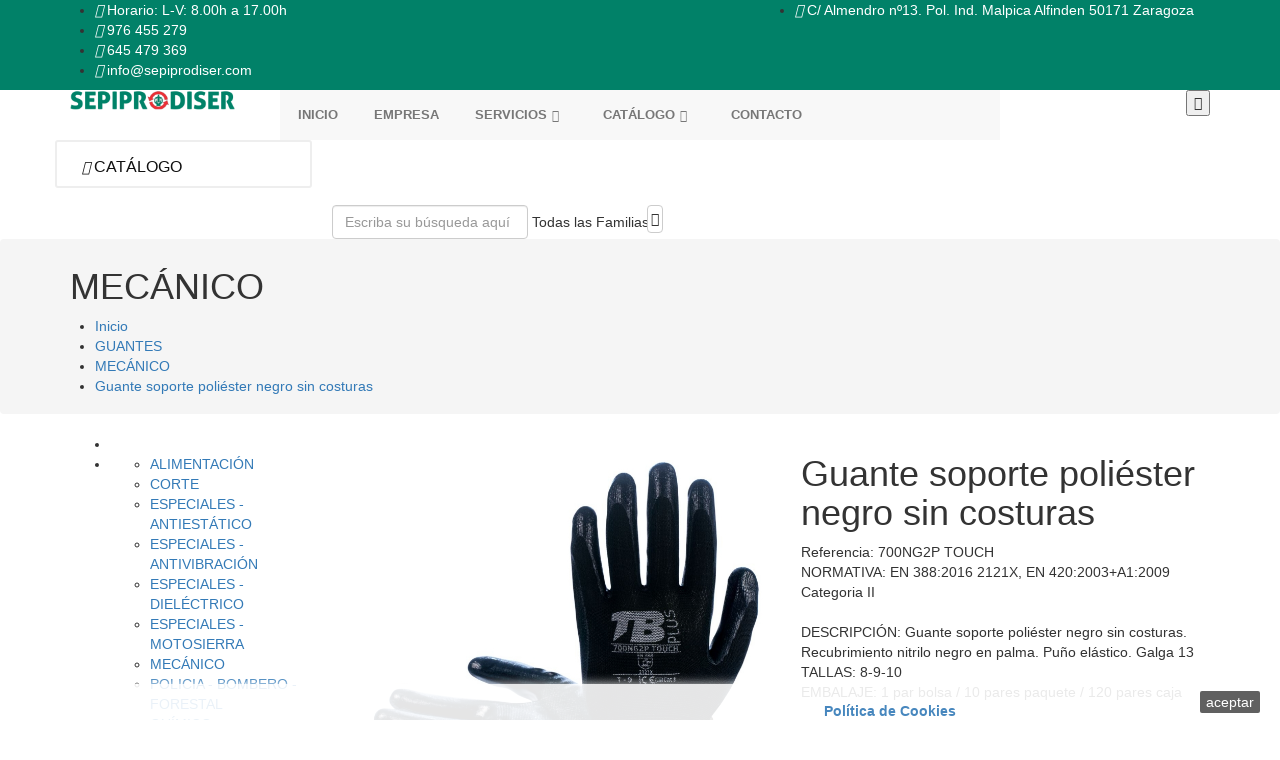

--- FILE ---
content_type: text/html; charset=utf-8
request_url: https://www.sepiprodiser.com/mecanico/2364-guante-soporte-poliester-negro-sin-costuras.html
body_size: 13944
content:
<!doctype html>
<html lang="es">

  <head>
    
      
  <meta charset="utf-8">


  <meta http-equiv="x-ua-compatible" content="ie=edge">



  <link rel="canonical" href="https://www.sepiprodiser.com/mecanico/2364-guante-soporte-poliester-negro-sin-costuras.html">

  <title>Guante soporte poliéster negro sin costuras</title>
  <meta name="description" content="NORMATIVA: EN 388:2016 2121X, EN 420:2003+A1:2009 Categoria II">
  <meta name="keywords" content="">
    


  <meta name="viewport" content="width=device-width, initial-scale=1">



  <link rel="icon" type="image/vnd.microsoft.icon" href="/img/favicon.ico?1598867331">
  <link rel="shortcut icon" type="image/x-icon" href="/img/favicon.ico?1598867331">



    <link rel="stylesheet" href="https://www.sepiprodiser.com/themes/dor_bionic1/assets/css/theme.css" type="text/css" media="all">
  <link rel="stylesheet" href="https://www.sepiprodiser.com/modules/dor_themeoptions/plugins/bootstrap-select-1.9.3/dist/css/bootstrap-select.min.css" type="text/css" media="all">
  <link rel="stylesheet" href="https://www.sepiprodiser.com/modules/dor_themeoptions/plugins/scrollbar/jquery.mCustomScrollbar.min.css" type="text/css" media="all">
  <link rel="stylesheet" href="https://www.sepiprodiser.com/modules/dor_themeoptions/font/css/font-awesome.min.css" type="text/css" media="all">
  <link rel="stylesheet" href="https://www.sepiprodiser.com/modules/dor_themeoptions/font/pe-icon-7-stroke/css/pe-icon-7-stroke.css" type="text/css" media="all">
  <link rel="stylesheet" href="https://www.sepiprodiser.com/modules/dor_themeoptions/font/pe-icon-7-stroke/css/helper.css" type="text/css" media="all">
  <link rel="stylesheet" href="https://www.sepiprodiser.com/modules/dor_themeoptions/css/dorthemes.css" type="text/css" media="all">
  <link rel="stylesheet" href="https://www.sepiprodiser.com/modules/dor_themeoptions/css/owl.carousel.css" type="text/css" media="all">
  <link rel="stylesheet" href="https://www.sepiprodiser.com/modules/dor_themeoptions/bootstrap/css/bootstrap.min.css" type="text/css" media="all">
  <link rel="stylesheet" href="https://www.sepiprodiser.com/modules/dor_themeoptions/plugins/slick/slick.css" type="text/css" media="all">
  <link rel="stylesheet" href="https://www.sepiprodiser.com/modules/dor_themeoptions/css/fonts/font.css" type="text/css" media="all">
  <link rel="stylesheet" href="https://www.sepiprodiser.com/modules/dor_searchcategories/dorsearch.css" type="text/css" media="all">
  <link rel="stylesheet" href="https://www.sepiprodiser.com/modules/dor_megamenu/views/css/style.css" type="text/css" media="all">
  <link rel="stylesheet" href="https://www.sepiprodiser.com/themes/dor_bionic1/modules/dorverticalmenu/views/css/dorverticalmenu.css" type="text/css" media="all">
  <link rel="stylesheet" href="https://www.sepiprodiser.com/modules/dor_productsamecategory/css/dor_productsamecategory.css" type="text/css" media="all">
  <link rel="stylesheet" href="https://www.sepiprodiser.com/modules/dor_productsamecategory/css/owl.carousel.css" type="text/css" media="all">
  <link rel="stylesheet" href="https://www.sepiprodiser.com/modules/ps_imageslider/css/homeslider.css" type="text/css" media="all">
  <link rel="stylesheet" href="https://www.sepiprodiser.com/themes/dor_bionic1/assets/css/custom.css" type="text/css" media="all">
<link href="https://fonts.googleapis.com/css?family=Poppins:300,300i,400,400i,500,500i,600,600i,700,700i" rel="stylesheet">
<link href="/themes/dor_bionic1/assets/dorado/libs/photoswipe.css?v=4.1.1-1.0.4" rel="stylesheet" />
<link href="/themes/dor_bionic1/assets/dorado/libs/default-skin/default-skin.css?v=4.1.1-1.0.4" rel="stylesheet" />

<link href="/themes/dor_bionic1/assets/dorado/css/topbar.css" rel="stylesheet" type="text/css"/>
<link href="/themes/dor_bionic1/assets/dorado/css/header.css" rel="stylesheet" type="text/css"/>
<link href="/themes/dor_bionic1/assets/dorado/css/oregon.css" rel="stylesheet" type="text/css"/>
<link href="/themes/dor_bionic1/assets/dorado/css/aboutus.css" rel="stylesheet" type="text/css"/>
<link href="/themes/dor_bionic1/assets/dorado/css/theme.css" rel="stylesheet" type="text/css"/>
<link href="/themes/dor_bionic1/assets/dorado/css/responsive.css" rel="stylesheet" type="text/css"/>
		<link href="/themes/dor_bionic1/assets/dorado/css/color/008080.css" rel="stylesheet" type="text/css"/>
	


  

  <script type="text/javascript">
        var DOR = {"dorFloatHeader":1,"dorSubscribe":0,"dorOptReload":0,"dorCategoryShow":"grid","dorLazyLoad":"0","dorZoomImage":"0","id_shop":1};
        var prestashop = {"cart":{"products":[],"totals":{"total":{"type":"total","label":"Total","amount":0,"value":"0,00\u00a0\u20ac"},"total_including_tax":{"type":"total","label":"Total (impuestos incl.)","amount":0,"value":"0,00\u00a0\u20ac"},"total_excluding_tax":{"type":"total","label":"Total (impuestos excl.)","amount":0,"value":"0,00\u00a0\u20ac"}},"subtotals":{"products":{"type":"products","label":"Subtotal","amount":0,"value":"0,00\u00a0\u20ac"},"discounts":null,"shipping":{"type":"shipping","label":"Transporte","amount":0,"value":"Gratis"},"tax":{"type":"tax","label":"Impuestos","amount":0,"value":"0,00\u00a0\u20ac"}},"products_count":0,"summary_string":"0 art\u00edculos","labels":{"tax_short":"(impuestos excl.)","tax_long":"(impuestos excluidos)"},"id_address_delivery":0,"id_address_invoice":0,"is_virtual":false,"vouchers":{"allowed":0,"added":[]},"discounts":[],"minimalPurchase":0,"minimalPurchaseRequired":""},"currency":{"name":"euro","iso_code":"EUR","iso_code_num":"978","sign":"\u20ac"},"customer":{"lastname":null,"firstname":null,"email":null,"last_passwd_gen":null,"birthday":null,"newsletter":null,"newsletter_date_add":null,"ip_registration_newsletter":null,"optin":null,"website":null,"company":null,"siret":null,"ape":null,"outstanding_allow_amount":0,"max_payment_days":0,"note":null,"is_guest":0,"id_shop":null,"id_shop_group":null,"id_default_group":3,"date_add":null,"date_upd":null,"reset_password_token":null,"reset_password_validity":null,"id":null,"is_logged":false,"gender":{"type":null,"name":null,"id":null},"risk":{"name":null,"color":null,"percent":null,"id":null},"addresses":[]},"language":{"name":"Espa\u00f1ol (Spanish)","iso_code":"es","locale":"es-ES","language_code":"es-es","is_rtl":"0","date_format_lite":"d\/m\/Y","date_format_full":"d\/m\/Y H:i:s","id":5},"page":{"title":"","canonical":null,"meta":{"title":"Guante soporte poli\u00e9ster negro sin costuras","description":"NORMATIVA: EN 388:2016 2121X, EN 420:2003+A1:2009 Categoria II","keywords":"","robots":"index"},"page_name":"product","body_classes":{"lang-es":true,"lang-rtl":false,"country-ES":true,"currency-EUR":true,"layout-full-width":true,"page-product":true,"tax-display-enabled":true,"product-id-2364":true,"product-Guante soporte poli\u00e9ster negro sin costuras":true,"product-id-category-133":true,"product-id-manufacturer-0":true,"product-id-supplier-0":true,"product-available-for-order":true},"admin_notifications":[]},"shop":{"name":"SEPIPRODISER EPIS, Ropa Profesional y Equipaci\u00f3n de Seguridad Laboral","email":"comercial@sepiprodiser.com","registration_number":"","long":false,"lat":false,"logo":"\/img\/dor-bionic-logo-1598867331.jpg","stores_icon":"\/img\/logo_stores.png","favicon":"\/img\/favicon.ico","favicon_update_time":"1598867331","address":{"formatted":"SEPIPRODISER EPIS, Ropa Profesional y Equipaci\u00f3n de Seguridad Laboral<br>C\/ Almendro n\u00ba13. Pol\u00edgono Industrial Malpica Alfind\u00e9n<br>50171 La Puebla de Alfind\u00e9n<br>Espa\u00f1a","address1":"C\/ Almendro n\u00ba13. Pol\u00edgono Industrial Malpica Alfind\u00e9n ","address2":"","postcode":"50171","city":"La Puebla de Alfind\u00e9n","state":"Zaragoza","country":"Espa\u00f1a"},"phone":"976 455 279","fax":"976 105 992"},"urls":{"base_url":"https:\/\/www.sepiprodiser.com\/","current_url":"https:\/\/www.sepiprodiser.com\/mecanico\/2364-guante-soporte-poliester-negro-sin-costuras.html","shop_domain_url":"https:\/\/www.sepiprodiser.com","img_ps_url":"https:\/\/www.sepiprodiser.com\/img\/","img_cat_url":"https:\/\/www.sepiprodiser.com\/img\/c\/","img_lang_url":"https:\/\/www.sepiprodiser.com\/img\/l\/","img_prod_url":"https:\/\/www.sepiprodiser.com\/img\/p\/","img_manu_url":"https:\/\/www.sepiprodiser.com\/img\/m\/","img_sup_url":"https:\/\/www.sepiprodiser.com\/img\/su\/","img_ship_url":"https:\/\/www.sepiprodiser.com\/img\/s\/","img_store_url":"https:\/\/www.sepiprodiser.com\/img\/st\/","img_col_url":"https:\/\/www.sepiprodiser.com\/img\/co\/","img_url":"https:\/\/www.sepiprodiser.com\/themes\/dor_bionic1\/assets\/img\/","css_url":"https:\/\/www.sepiprodiser.com\/themes\/dor_bionic1\/assets\/css\/","js_url":"https:\/\/www.sepiprodiser.com\/themes\/dor_bionic1\/assets\/js\/","pic_url":"https:\/\/www.sepiprodiser.com\/upload\/","pages":{"address":"https:\/\/www.sepiprodiser.com\/direccion","addresses":"https:\/\/www.sepiprodiser.com\/direcciones","authentication":"https:\/\/www.sepiprodiser.com\/iniciar-sesion","cart":"https:\/\/www.sepiprodiser.com\/carrito","category":"https:\/\/www.sepiprodiser.com\/index.php?controller=category","cms":"https:\/\/www.sepiprodiser.com\/index.php?controller=cms","contact":"https:\/\/www.sepiprodiser.com\/contactenos","discount":"https:\/\/www.sepiprodiser.com\/descuento","guest_tracking":"https:\/\/www.sepiprodiser.com\/seguimiento-pedido-invitado","history":"https:\/\/www.sepiprodiser.com\/historial-compra","identity":"https:\/\/www.sepiprodiser.com\/datos-personales","index":"https:\/\/www.sepiprodiser.com\/","my_account":"https:\/\/www.sepiprodiser.com\/mi-cuenta","order_confirmation":"https:\/\/www.sepiprodiser.com\/confirmacion-pedido","order_detail":"https:\/\/www.sepiprodiser.com\/index.php?controller=order-detail","order_follow":"https:\/\/www.sepiprodiser.com\/seguimiento-pedido","order":"https:\/\/www.sepiprodiser.com\/pedido","order_return":"https:\/\/www.sepiprodiser.com\/index.php?controller=order-return","order_slip":"https:\/\/www.sepiprodiser.com\/facturas-abono","pagenotfound":"https:\/\/www.sepiprodiser.com\/pagina-no-encontrada","password":"https:\/\/www.sepiprodiser.com\/recuperar-contrase\u00f1a","pdf_invoice":"https:\/\/www.sepiprodiser.com\/index.php?controller=pdf-invoice","pdf_order_return":"https:\/\/www.sepiprodiser.com\/index.php?controller=pdf-order-return","pdf_order_slip":"https:\/\/www.sepiprodiser.com\/index.php?controller=pdf-order-slip","prices_drop":"https:\/\/www.sepiprodiser.com\/productos-rebajados","product":"https:\/\/www.sepiprodiser.com\/index.php?controller=product","search":"https:\/\/www.sepiprodiser.com\/busqueda","sitemap":"https:\/\/www.sepiprodiser.com\/mapa del sitio","stores":"https:\/\/www.sepiprodiser.com\/tiendas","supplier":"https:\/\/www.sepiprodiser.com\/proveedor","register":"https:\/\/www.sepiprodiser.com\/iniciar-sesion?create_account=1","order_login":"https:\/\/www.sepiprodiser.com\/pedido?login=1"},"theme_assets":"\/themes\/dor_bionic1\/assets\/","actions":{"logout":"https:\/\/www.sepiprodiser.com\/?mylogout="}},"configuration":{"display_taxes_label":true,"low_quantity_threshold":0,"is_b2b":false,"is_catalog":true,"show_prices":true,"opt_in":{"partner":false},"quantity_discount":{"type":"discount","label":"Descuento"},"voucher_enabled":0,"return_enabled":0,"number_of_days_for_return":14},"field_required":[],"breadcrumb":{"links":[{"title":"Inicio","url":"https:\/\/www.sepiprodiser.com\/"},{"title":"GUANTES","url":"https:\/\/www.sepiprodiser.com\/6-guantes"},{"title":"MEC\u00c1NICO","url":"https:\/\/www.sepiprodiser.com\/133-mecanico"},{"title":"Guante soporte poli\u00e9ster negro sin costuras","url":"https:\/\/www.sepiprodiser.com\/mecanico\/2364-guante-soporte-poliester-negro-sin-costuras.html"}],"count":4},"link":{"protocol_link":"https:\/\/","protocol_content":"https:\/\/"},"time":1768895702,"static_token":"5205ce53fb5149ecb72a03269d97c2ee","token":"9cda09a4568ffcb022505528c3c7d28f"};
      </script>
<script src="https://kit.fontawesome.com/ecf672d384.js"></script>



  <style type="text/css">
	/****Top Nav***/
	        #dor-topbar01 .topbar-infomation span, #dor-topbar01 .line-selected,
        #dor-topbar01 .topbar-infomation-right ul li span,
        #dor-topbar01 .topbar-infomation i, #dor-topbar01 .line-selected i, 
        #dor-topbar01 .topbar-infomation-right i,
        #dor-topbar01 .topbar-infomation li span::after, 
        #dor-topbar01 .topbar-infomation-right ul li span::after {
            color:#ffffff !important;
        }
        #dor-topbar01 .topbar-infomation li span::after, 
        #dor-topbar01 .topbar-infomation-right ul li span::after{
            background-color: #ffffff !important;
        }
            #dor-topbar, .dor-topbar-wrapper, .dor-topbar-inner{
    	background:#018168 !important;
    }
            .dor-topbar-inner .container{
    	background:#018168;
    }
                /***Header****/
		
    	        		
	/****Footer****/
					

    /*****Mega Menu*****/
                            
    
    
    
                        /*****End Mega Menu*****/


    
    
                    </style>

<script type="text/javascript">
	(window.gaDevIds=window.gaDevIds||[]).push('d6YPbH');
	(function(i,s,o,g,r,a,m){i['GoogleAnalyticsObject']=r;i[r]=i[r]||function(){
	(i[r].q=i[r].q||[]).push(arguments)},i[r].l=1*new Date();a=s.createElement(o),
	m=s.getElementsByTagName(o)[0];a.async=1;a.src=g;m.parentNode.insertBefore(a,m)
	})(window,document,'script','https://www.google-analytics.com/analytics.js','ga');

            ga('create', 'UA-148918454-1', 'auto');
                
    ga('require', 'ec');
</script>





    
  <meta property="og:type" content="product">
  <meta property="og:url" content="https://www.sepiprodiser.com/mecanico/2364-guante-soporte-poliester-negro-sin-costuras.html">
  <meta property="og:title" content="Guante soporte poliéster negro sin costuras">
  <meta property="og:site_name" content="SEPIPRODISER EPIS, Ropa Profesional y Equipación de Seguridad Laboral">
  <meta property="og:description" content="NORMATIVA: EN 388:2016 2121X, EN 420:2003+A1:2009 Categoria II">
  <meta property="og:image" content="https://www.sepiprodiser.com/4592-large_default/guante-soporte-poliester-negro-sin-costuras.jpg">
  <meta property="product:pretax_price:amount" content="0">
  <meta property="product:pretax_price:currency" content="EUR">
  <meta property="product:price:amount" content="0">
  <meta property="product:price:currency" content="EUR">
  
  </head>
      
    
  
            <body id="product" class="lang-es country-es currency-eur layout-full-width page-product tax-display-enabled product-id-2364 product-guante-soporte-poliester-negro-sin-costuras product-id-category-133 product-id-manufacturer-0 product-id-supplier-0 product-available-for-order proCateCol2 proDetailCol3   dorHoverProduct2">
    
      
    
    <main class="full">
      
              
            <section id="topbar" class="dor-topbar-wrapper">
         
        	<div id="dor-topbar01" class="dor-topbar-wrapper">
		<div class="dor-topbar-inner">
			<div class="container">
				<div class="row">
					     	  	  <div class="dor-topbar-line">
<div class="dor-topbar-line-inner">
<div class="dor-topbar-line-wrapper row">
<div class="topbar-infomation col-lg-7 col-sm-7 pull-left">
<ul>
<li class="time-work"><span><i class="material-icons"></i> Horario: L-V: 8.00h a 17.00h</span></li>
<li class="phone-shop&quot;"><span><i class="material-icons"> </i>976 455 279</span></li>
<li><span><i class="fab fa-whatsapp"></i> 645 479 369</span></li>
<li class="mail-shop"><span><i class="material-icons"></i> info@sepiprodiser.com</span></li>
</ul>
</div>
<div class="topbar-infomation-right col-lg-5 col-sm-5 pull-right">
<ul>
<li class="free-ship"><span><span><i class="material-icons"></i></span> C/ Almendro nº13. Pol. Ind. Malpica Alfinden 50171 Zaragoza<br /></span></li>
</ul>
</div>
</div>
</div>
</div>
	       
					<a href="#" rel="nofollow" class="select-setting hidden pull-right"><i class="material-icons">&#xE8B8;</i></a>
				</div>
			</div>
		</div>
	</div>

      </section>
            <header id="header" class="header-absolute miniCartv1">
          	   
  	<div id="dor-header01" class="header-content-wrapper dor-header">
		
		  <div class="header-banner">
		    
		  </div>
		
		
		
		  <div class="header-top no-padding">
		    <div class="container">
		       <div class="row">
		       	<div class="col-md-2 dor-main-logo">
		       		<div class="main-logo-inner">
			       		<div class="main-logo-wrapper">
					        <div class="item-logo" id="_desktop_logo">
					         					          <div class="h1-logo no-margin">
					            <a href="https://www.sepiprodiser.com/">
					              <img class="logo img-responsive" src="/img/dor-bionic-logo-1598867331.jpg" alt="SEPIPRODISER EPIS, Ropa Profesional y Equipación de Seguridad Laboral">
					            </a>
					          </div>
					          					        </div>
					        <div class="item-logo top-logo" id="_mobile_logo"></div>
				        </div>
			        </div>
		        </div>
		        <div class="dor-mainmenu-inner col-md-8">
			        <div class="head-dormenu">
			            <nav class="dor-megamenu col-lg-12 col-sx-12 col-sm-12">
    <div class="navbar navbar-default " role="navigation">
        <!-- Brand and toggle get grouped for better mobile display -->
        <div class="navbar-header">
            <button type="button" class="navbar-toggle open_menu">
                <i class="material-icons">&#xE8FE;</i>
            </button>
        </div>
        <!-- Collect the nav links, forms, and other content for toggling -->
        <div id="dor-top-menu" class="collapse navbar-collapse navbar-ex1-collapse">
            <div class="close_menu" style="display:none;">
                <span class="btn-close"><i class="material-icons">&#xE14C;</i></span>
            </div>
            <div class="mobile-logo-menu hidden-lg hidden-md">
                <a href="https://www.sepiprodiser.com/" title="SEPIPRODISER EPIS, Ropa Profesional y Equipación de Seguridad Laboral">
                    <img class="logo img-responsive" src="/themes/dor_bionic1/assets/dorado/img/logo-menu.png" alt="SEPIPRODISER EPIS, Ropa Profesional y Equipación de Seguridad Laboral"/>
                </a>
            </div>
            <ul class="nav navbar-nav megamenu"><li class=" "><a target="_self" data-rel="2" href="http://www.sepiprodiser.com"><span class="menu-title">Inicio</span></a></li><li class=" "><a target="_self" data-rel="11" href="https://www.sepiprodiser.com/content/1-empresa"><span class="menu-title">Empresa</span></a></li><li class=" parent dropdown aligned-left"><a class="dropdown-toggle" data-toggle="dropdown"  target="_self" data-rel="4" href="#"><span class="menu-title">Servicios</span><b class="caret"></b></a><span class="caretmobile hidden"></span><ul class="dropdown-menu level1 megamenu-content" role="menu" style="width:360px;"><li><div class="row"><div class="col-sm-12"><div class="widget-content"><div class="widget-html block ">
		<div class="widget-inner block_content">
		<div class="widget-heading title_block">Servicios</div>
<ul class="nav-links" data-id="myTab">
<li><a href="http://www.sepiprodiser.com/content/5-renting"><i></i>Renting</a></li>
<li><a href="http://www.sepiprodiser.com/content/6-servicios"><i></i>Asesoramiento, Stock, Personalización</a></li>
</ul>
	</div>
</div>
</div></div></div></li></ul></li><li class=" parent dropdown aligned-left"><a class="dropdown-toggle" data-toggle="dropdown"  target="_self" data-rel="12" href="#"><span class="menu-title">Catálogo</span><b class="caret"></b></a><span class="caretmobile hidden"></span><ul class="dropdown-menu level1 megamenu-content" role="menu" style="width:300px;"><li><div class="row"><div class="col-sm-12"><div class="widget-content"><div class="widget-html block ">
		<div class="widget-inner block_content">
		<div class="widget-heading title_block">Catálogo</div>
	</div>
</div>
</div></div></div><div class="row"><div class="col-sm-12"><div class="widget-content"><div class="widget-subcategories block ">
		<div class="widget-inner block_content">
		<div class="widget-heading hidden">
			<a href="https://www.sepiprodiser.com/2-inicio" title="Inicio" class="img">Inicio</a>
			<span class="caretmobile hidden"></span>
		</div>
				<ul>
							<li class="clearfix">
					<a href="https://www.sepiprodiser.com/4-vestuario" title="VESTUARIO" data-rel="sub-4" class="img">
						VESTUARIO 
					</a>
				</li>
					</ul>
	</div>
</div>
 </div></div></div></li></ul></li><li class=" "><a target="_self" data-rel="8" href="/contactenos"><span class="menu-title">Contacto</span></a></li></ul>
        </div>
    </div>  
</nav>
			        </div>
		        </div>
		        <div class="dor-header-setting-inner col-md-2">
		             
		          <div class="head-dorsetting pull-right">
		            
		              <nav class="header-nav">
		                <div class="hidden-sm-down-">
		                  <div class="right-nav">
		                      <div class="nav-search-button hidden"><button type="button"><i class="pe-7s-search"></i></button></div>
		                      
		                      <div class="dor-block-selection">
		                      	<div class="nav-setting-button"><button type="button"><i class="pe-7s-config"></i></button></div>
		                      	<div class="dor-setting-lists">
		                      	
		                      	<div id="_mobile_language_selector"></div>
                          		<div id="_mobile_currency_selector"></div>
		                      	</div>
		                      </div>
		                      <div class="nav-cart">
		                      
		                      <div class="pull-xs-right" id="_mobile_cart"></div>
		                      </div>
		                  </div>
		                </div>
		                <div class="hidden-md-up text-xs-center mobile hidden">
		                  <div class="pull-xs-left" id="menu-icon">
		                    <i class="material-icons d-inline">&#xE5D2;</i>
		                  </div>
		                  <div class="pull-xs-right" id="_mobile_user_info"></div>
		                  
		                  <div class="clearfix"></div>
		                </div>
		              </nav>
		            
		          </div>
		        </div>
		      </div>
		      <div id="mobile_top_menu_wrapper" class="row hidden-md-up" style="display:none;">
		        <div class="js-top-menu mobile" id="_mobile_top_menu"></div>
		        <div class="js-top-menu-bottom">
		          <div id="_mobile_contact_link"></div>
		        </div>
		      </div>
		    </div>
		  </div>
		  <div class="header-piz-line no-padding">
		    <div class="container">
		       <div class="row">
		       	<div id="dor-verticalmenu" class="block block-info nopadding">
    
    <div class="dor-vertical-title">
        <div class="vertical-menu-head">
            <div class="vertical-menu-head-inner">
                <div class="vertical-menu-head-wrapper">
                    <div class="fa-icon-menu"><i class="material-icons">&#xE152;</i></div>
                    <h3 class="dor_title_block"><span>Catálogo</span></h3>
                </div>
            </div>
        </div>
    </div>
    <div class="dor-verticalmenu block_content" style="display:none;">
        <div class="navbar navbar-default">
            <div class="controll-vertical-mobile clearfix hidden">
                <div class="navbar-header vertical-menu-header hidden">
                    <button type="button" class="navbar-toggle open_menu">
                        <i class="material-icons">&#xE8FE;</i>
                    </button>
                </div>
                <div class="close_menu_vertical" style="display:none;">
                    <span class="btn-close"><i class="material-icons">&#xE14C;</i></span>
                </div>
                <div class="mobile-logo-menu hidden-lg hidden-md">
                    <a href="https://www.sepiprodiser.com/" title="SEPIPRODISER EPIS, Ropa Profesional y Equipación de Seguridad Laboral">
                        <img class="logo img-responsive" src="/themes/dor_bionic1/assets/dorado/img/logo-menu.png" alt="SEPIPRODISER EPIS, Ropa Profesional y Equipación de Seguridad Laboral"/>
                    </a>
                </div>
            </div>
            <div class="verticalmenu" role="navigation">
                <div class="navbar-header">
                    <div class="navbar-collapse navbar-ex1-collapse">
                        <ul class="nav navbar-nav verticalmenu"><li class="bold parent dropdown aligned-left"><a class="dropdown-toggle-" data-toggle="dropdown-"  target="_self" href="#"><span class="menu-icon material-icon"><i class="material-icons">star</i></span><span class="menu-title">EPIS</span></a><span class="expand dropdown-toggle" data-toggle="dropdown"><b class="caret"></b></span><ul class="dropdown-menu level1 verticalmenu-content" role="menu" style="width:300px;"><li><div class="row"><div class="col-sm-12"><div class="widget-content"><div class="widget-html block">
		<div class="widget-inner block_content">
		<div class="widget-heading title_block">EPIS</div>
	</div>
</div>
</div></div></div><div class="row"><div class="col-sm-12"><div class="widget-content"><div class="widget-subcategories block">
		<div class="widget-inner block_content">
		<div class="widget-heading hidden"><a href="https://www.sepiprodiser.com/3-epis" title="EPIS" class="img">EPIS</a></div>
				<ul>
							<li class="clearfix">
					<a href="https://www.sepiprodiser.com/8-proteccion-respiratoria" title="Protección Respiratoria" class="img">
						Protección Respiratoria 
					</a>
				</li>
							<li class="clearfix">
					<a href="https://www.sepiprodiser.com/20-proteccion-auditiva" title="Protección Auditiva" class="img">
						Protección Auditiva 
					</a>
				</li>
							<li class="clearfix">
					<a href="https://www.sepiprodiser.com/24-cascos" title="Cascos" class="img">
						Cascos 
					</a>
				</li>
							<li class="clearfix">
					<a href="https://www.sepiprodiser.com/31-pantallas-faciales" title="Pantallas Faciales" class="img">
						Pantallas Faciales 
					</a>
				</li>
							<li class="clearfix">
					<a href="https://www.sepiprodiser.com/35-pantallas-soldadura" title="Pantallas Soldadura" class="img">
						Pantallas Soldadura 
					</a>
				</li>
							<li class="clearfix">
					<a href="https://www.sepiprodiser.com/41-gafas" title="Gafas" class="img">
						Gafas 
					</a>
				</li>
					</ul>
	</div>
</div>
 </div></div></div></li></ul></li><li class=" parent dropdown aligned-left"><a class="dropdown-toggle-" data-toggle="dropdown-"  target="_self" href="#"><span class="menu-icon material-icon"><i class="material-icons">wc</i></span><span class="menu-title">VESTUARIO</span></a><span class="expand dropdown-toggle" data-toggle="dropdown"><b class="caret"></b></span><ul class="dropdown-menu level1 verticalmenu-content" role="menu" style="width:300px;"><li><div class="row"><div class="col-sm-12"><div class="widget-content"><div class="widget-html block">
		<div class="widget-inner block_content">
		<div class="widget-heading title_block">Vestuario</div>
	</div>
</div>
</div></div></div><div class="row"><div class="col-sm-12"><div class="widget-content"><div class="widget-subcategories block">
		<div class="widget-inner block_content">
		<div class="widget-heading hidden"><a href="https://www.sepiprodiser.com/4-vestuario" title="VESTUARIO" class="img">VESTUARIO</a></div>
				<ul>
							<li class="clearfix">
					<a href="https://www.sepiprodiser.com/47-basico" title="Básico" class="img">
						Básico 
					</a>
				</li>
							<li class="clearfix">
					<a href="https://www.sepiprodiser.com/56-alta-visibilidad" title="Alta visibilidad" class="img">
						Alta visibilidad 
					</a>
				</li>
							<li class="clearfix">
					<a href="https://www.sepiprodiser.com/64-industria-y-cocina" title="Industria y Cocina" class="img">
						Industria y Cocina 
					</a>
				</li>
							<li class="clearfix">
					<a href="https://www.sepiprodiser.com/74-tecnico" title="Técnico" class="img">
						Técnico 
					</a>
				</li>
							<li class="clearfix">
					<a href="https://www.sepiprodiser.com/81-sanidad" title="Sanidad" class="img">
						Sanidad 
					</a>
				</li>
					</ul>
	</div>
</div>
 </div></div></div></li></ul></li><li class=" parent dropdown aligned-left"><a class="dropdown-toggle-" data-toggle="dropdown-"  target="_self" href="#"><span class="menu-icon material-icon"><i class="material-icons">location_city</i></span><span class="menu-title">LUGAR DE TRABAJO</span></a><span class="expand dropdown-toggle" data-toggle="dropdown"><b class="caret"></b></span><ul class="dropdown-menu level1 verticalmenu-content" role="menu" style="width:300px;"><li><div class="row"><div class="col-sm-12"><div class="widget-content"><div class="widget-html block">
		<div class="widget-inner block_content">
		<div class="widget-heading title_block">Lugar de Trabajo</div>
	</div>
</div>
</div></div></div><div class="row"><div class="col-sm-12"><div class="widget-content"><div class="widget-subcategories block">
		<div class="widget-inner block_content">
		<div class="widget-heading hidden"><a href="https://www.sepiprodiser.com/5-lugar-de-trabajo" title="LUGAR DE TRABAJO" class="img">LUGAR DE TRABAJO</a></div>
				<ul>
							<li class="clearfix">
					<a href="https://www.sepiprodiser.com/101-absorbentes" title="Absorbentes" class="img">
						Absorbentes 
					</a>
				</li>
							<li class="clearfix">
					<a href="https://www.sepiprodiser.com/105-alfombras" title="Alfombras" class="img">
						Alfombras 
					</a>
				</li>
							<li class="clearfix">
					<a href="https://www.sepiprodiser.com/110-lavaojos" title="Lavaojos" class="img">
						Lavaojos 
					</a>
				</li>
							<li class="clearfix">
					<a href="https://www.sepiprodiser.com/113-senalizacion" title="Señalización" class="img">
						Señalización 
					</a>
				</li>
							<li class="clearfix">
					<a href="https://www.sepiprodiser.com/116-senalizacion-edificios" title="Señalización Edificios" class="img">
						Señalización Edificios 
					</a>
				</li>
					</ul>
	</div>
</div>
 </div></div></div></li></ul></li><li class=" parent dropdown aligned-left"><a class="dropdown-toggle-" data-toggle="dropdown-"  target="_self" href="#"><span class="menu-icon fa-icon"><i class="fa fa fa-hand-paper-o"></i></span><span class="menu-title">GUANTES</span></a><span class="expand dropdown-toggle" data-toggle="dropdown"><b class="caret"></b></span><ul class="dropdown-menu level1 verticalmenu-content" role="menu" style="width:300px;"><li><div class="row"><div class="col-sm-12"><div class="widget-content"><div class="widget-html block">
		<div class="widget-inner block_content">
		<div class="widget-heading title_block">Guantes</div>
	</div>
</div>
</div></div></div><div class="row"><div class="col-sm-12"><div class="widget-content"><div class="widget-subcategories block">
		<div class="widget-inner block_content">
		<div class="widget-heading hidden"><a href="https://www.sepiprodiser.com/6-guantes" title="GUANTES" class="img">GUANTES</a></div>
				<ul>
							<li class="clearfix">
					<a href="https://www.sepiprodiser.com/142-alimentacion" title="ALIMENTACIÓN" class="img">
						ALIMENTACIÓN 
					</a>
				</li>
							<li class="clearfix">
					<a href="https://www.sepiprodiser.com/128-corte" title="CORTE" class="img">
						CORTE 
					</a>
				</li>
							<li class="clearfix">
					<a href="https://www.sepiprodiser.com/129-especiales-antiestatico" title="ESPECIALES - ANTIESTÁTICO" class="img">
						ESPECIALES - ANTIESTÁTICO 
					</a>
				</li>
							<li class="clearfix">
					<a href="https://www.sepiprodiser.com/130-especiales-antivibracion" title="ESPECIALES - ANTIVIBRACIÓN" class="img">
						ESPECIALES - ANTIVIBRACIÓN 
					</a>
				</li>
							<li class="clearfix">
					<a href="https://www.sepiprodiser.com/131-especiales-dielectrico" title="ESPECIALES - DIELÉCTRICO" class="img">
						ESPECIALES - DIELÉCTRICO 
					</a>
				</li>
							<li class="clearfix">
					<a href="https://www.sepiprodiser.com/132-especiales-motosierra" title="ESPECIALES - MOTOSIERRA" class="img">
						ESPECIALES - MOTOSIERRA 
					</a>
				</li>
							<li class="clearfix">
					<a href="https://www.sepiprodiser.com/133-mecanico" title="MECÁNICO" class="img">
						MECÁNICO 
					</a>
				</li>
							<li class="clearfix">
					<a href="https://www.sepiprodiser.com/134-policia-bombero-forestal" title="POLICIA - BOMBERO - FORESTAL" class="img">
						POLICIA - BOMBERO - FORESTAL 
					</a>
				</li>
							<li class="clearfix">
					<a href="https://www.sepiprodiser.com/135-quimico" title="QUÍMICO" class="img">
						QUÍMICO 
					</a>
				</li>
							<li class="clearfix">
					<a href="https://www.sepiprodiser.com/136-soldador-mig" title="SOLDADOR MIG" class="img">
						SOLDADOR MIG 
					</a>
				</li>
							<li class="clearfix">
					<a href="https://www.sepiprodiser.com/137-soldador-tig" title="SOLDADOR TIG" class="img">
						SOLDADOR TIG 
					</a>
				</li>
							<li class="clearfix">
					<a href="https://www.sepiprodiser.com/138-termico-calor" title="TÉRMICO - CALOR" class="img">
						TÉRMICO - CALOR 
					</a>
				</li>
							<li class="clearfix">
					<a href="https://www.sepiprodiser.com/139-termico-frio" title="TÉRMICO - FRÍO" class="img">
						TÉRMICO - FRÍO 
					</a>
				</li>
							<li class="clearfix">
					<a href="https://www.sepiprodiser.com/140-un-solo-uso" title="UN SOLO USO" class="img">
						UN SOLO USO 
					</a>
				</li>
							<li class="clearfix">
					<a href="https://www.sepiprodiser.com/141-uso-general" title="USO GENERAL" class="img">
						USO GENERAL 
					</a>
				</li>
					</ul>
	</div>
</div>
 </div></div></div></li></ul></li><li class=" parent dropdown aligned-left"><a class="dropdown-toggle-" data-toggle="dropdown-"  target="_self" href="#"><span class="menu-title"><i class="fas fa-shoe-prints"></i> CALZADOS</span></a><span class="expand dropdown-toggle" data-toggle="dropdown"><b class="caret"></b></span><ul class="dropdown-menu level1 verticalmenu-content" role="menu" style="width:300px;"><li><div class="row"><div class="col-sm-12"><div class="widget-content"><div class="widget-html block">
		<div class="widget-inner block_content">
		<div class="widget-heading title_block">Calzados</div>
	</div>
</div>
</div></div></div><div class="row"><div class="col-sm-12"><div class="widget-content"><div class="widget-subcategories block">
		<div class="widget-inner block_content">
		<div class="widget-heading hidden"><a href="https://www.sepiprodiser.com/7-calzado" title="CALZADO" class="img">CALZADO</a></div>
				<ul>
							<li class="clearfix">
					<a href="https://www.sepiprodiser.com/88-acero" title="Acero" class="img">
						Acero 
					</a>
				</li>
							<li class="clearfix">
					<a href="https://www.sepiprodiser.com/91-soldador" title="Soldador" class="img">
						Soldador 
					</a>
				</li>
							<li class="clearfix">
					<a href="https://www.sepiprodiser.com/92-mujer" title="Mujer" class="img">
						Mujer 
					</a>
				</li>
							<li class="clearfix">
					<a href="https://www.sepiprodiser.com/93-trekking-y-outdoor" title="Trekking y Outdoor" class="img">
						Trekking y Outdoor 
					</a>
				</li>
							<li class="clearfix">
					<a href="https://www.sepiprodiser.com/96-metal-free" title="Metal Free" class="img">
						Metal Free 
					</a>
				</li>
							<li class="clearfix">
					<a href="https://www.sepiprodiser.com/97-deportivos" title="Deportivos" class="img">
						Deportivos 
					</a>
				</li>
							<li class="clearfix">
					<a href="https://www.sepiprodiser.com/98-metatarsal" title="Metatarsal" class="img">
						Metatarsal 
					</a>
				</li>
							<li class="clearfix">
					<a href="https://www.sepiprodiser.com/99-alimentacion" title="Alimentación" class="img">
						Alimentación 
					</a>
				</li>
							<li class="clearfix">
					<a href="https://www.sepiprodiser.com/100-hosteleria" title="Hostelería" class="img">
						Hostelería 
					</a>
				</li>
					</ul>
	</div>
</div>
 </div></div></div></li></ul></li><li class=" parent dropdown aligned-left"><a class="dropdown-toggle-" data-toggle="dropdown-"  target="_self" href="#"><span class="menu-title"><i class="fas fa-euro-sign"></i> OUTLET</span></a><span class="expand dropdown-toggle" data-toggle="dropdown"><b class="caret"></b></span><ul class="dropdown-menu level1 verticalmenu-content" role="menu" style="width:300px;"><li><div class="row"><div class="col-sm-12"><div class="widget-content"><div class="widget-html block">
		<div class="widget-inner block_content">
		<div class="widget-heading title_block">OUTLET</div>
	</div>
</div>
</div></div></div><div class="row"><div class="col-sm-12"><div class="widget-content"><div class="widget-subcategories block">
		<div class="widget-inner block_content">
		<div class="widget-heading hidden"><a href="https://www.sepiprodiser.com/125-outlet" title="OUTLET" class="img">OUTLET</a></div>
				<ul>
					</ul>
	</div>
</div>
 </div></div></div></li></ul></li></ul>
                        <div class="show-more-ver-menu">
                            <a href="#"><span class="show-more">Más Categorías</span><span class="hidden hide-more">Hide Categories</span></a>
                        </div>
                    </div>
                </div>
            </div>
        </div>
    </div>
</div>

		       	<!-- pos search module TOP -->
<div id="dor_search_top" class="center_column col-lg-4 col-md-4 col-xs-12 col-sm-12 clearfix" >
    <form method="get" action="https://www.sepiprodiser.com/busqueda" id="searchbox" class="form-inline">
        <div class="dor_search form-group">
			<input class="search_query form-control" type="text" id="dor_query_top" name="search_query" value="" placeholder="Escriba su búsqueda aquí" autocomplete="off" />
            <div class="pos_search form-group no-uniform ">
                <div class="choose-category-lists">
                    <div class="choose-category-lists-inner">
                        <div class="choose-category-lists-wrapper">
                            <div class="choose-category-lists-content">
                               <span data-bind="label">Todas las Familias</span>&nbsp;<span class="caret"></span>
                            </div>
                        </div>
                    </div>
                </div>
                <ul class="dropdown-menu search-category-lists scroll-div" role="menu">
                    <li><a href="#" data-value="0">Todas las Familias</a></li>
                    <li><a href="#" data-value="1">Raíz </a></li><li><a href="#" data-value="2">&ndash;Inicio </a></li><li><a href="#" data-value="4">&ndash;&ndash;VESTUARIO </a></li><li><a href="#" data-value="47">&ndash;&ndash;&ndash;Básico </a></li><li><a href="#" data-value="55">&ndash;&ndash;&ndash;&ndash;Batas </a></li><li><a href="#" data-value="143">&ndash;&ndash;&ndash;&ndash;Bermudas </a></li><li><a href="#" data-value="144">&ndash;&ndash;&ndash;&ndash;Buzos y Petos </a></li><li><a href="#" data-value="54">&ndash;&ndash;&ndash;&ndash;Camisas  </a></li><li><a href="#" data-value="48">&ndash;&ndash;&ndash;&ndash;Camisetas </a></li><li><a href="#" data-value="145">&ndash;&ndash;&ndash;&ndash;Cazadoras y Parkas </a></li><li><a href="#" data-value="146">&ndash;&ndash;&ndash;&ndash;Chalecos </a></li><li><a href="#" data-value="147">&ndash;&ndash;&ndash;&ndash;Chaquetas </a></li><li><a href="#" data-value="53">&ndash;&ndash;&ndash;&ndash;Frío y Lluvia </a></li><li><a href="#" data-value="50">&ndash;&ndash;&ndash;&ndash;Pantalones  </a></li><li><a href="#" data-value="49">&ndash;&ndash;&ndash;&ndash;Polos </a></li><li><a href="#" data-value="52">&ndash;&ndash;&ndash;&ndash;Soft Shell </a></li><li><a href="#" data-value="51">&ndash;&ndash;&ndash;&ndash;Sudaderas </a></li><li><a href="#" data-value="56">&ndash;&ndash;&ndash;Alta visibilidad </a></li><li><a href="#" data-value="63">&ndash;&ndash;&ndash;&ndash;Buzos y Petos </a></li><li><a href="#" data-value="59">&ndash;&ndash;&ndash;&ndash;Camisas  </a></li><li><a href="#" data-value="60">&ndash;&ndash;&ndash;&ndash;Camisetas y Polos </a></li><li><a href="#" data-value="61">&ndash;&ndash;&ndash;&ndash;Cazadoras y Parkas </a></li><li><a href="#" data-value="148">&ndash;&ndash;&ndash;&ndash;Chalecos </a></li><li><a href="#" data-value="58">&ndash;&ndash;&ndash;&ndash;Forros y Sudaderas </a></li><li><a href="#" data-value="62">&ndash;&ndash;&ndash;&ndash;Frío y Lluvia  </a></li><li><a href="#" data-value="57">&ndash;&ndash;&ndash;&ndash;Pantalones  </a></li><li><a href="#" data-value="64">&ndash;&ndash;&ndash;Industria y Cocina </a></li><li><a href="#" data-value="67">&ndash;&ndash;&ndash;&ndash;Batas </a></li><li><a href="#" data-value="149">&ndash;&ndash;&ndash;&ndash;Camisetas y Polos </a></li><li><a href="#" data-value="66">&ndash;&ndash;&ndash;&ndash;Cazadoras y Parkas </a></li><li><a href="#" data-value="150">&ndash;&ndash;&ndash;&ndash;Chalecos </a></li><li><a href="#" data-value="151">&ndash;&ndash;&ndash;&ndash;Chaquetas </a></li><li><a href="#" data-value="152">&ndash;&ndash;&ndash;&ndash;Delantales  </a></li><li><a href="#" data-value="153">&ndash;&ndash;&ndash;&ndash;Pantalones </a></li><li><a href="#" data-value="68">&ndash;&ndash;&ndash;&ndash;Complementos </a></li><li><a href="#" data-value="74">&ndash;&ndash;&ndash;Técnico </a></li><li><a href="#" data-value="75">&ndash;&ndash;&ndash;&ndash;Ignífugos (Soldadura) </a></li><li><a href="#" data-value="76">&ndash;&ndash;&ndash;&ndash;Ignífugos y Antiestáticos </a></li><li><a href="#" data-value="77">&ndash;&ndash;&ndash;&ndash;Ignífugos y Antiestáticos y AV </a></li><li><a href="#" data-value="78">&ndash;&ndash;&ndash;&ndash;Ignífugos y Antiestáticos y Anti ácido </a></li><li><a href="#" data-value="79">&ndash;&ndash;&ndash;&ndash;Ignífugos y Antiestáticos y Anti ácido y AV </a></li><li><a href="#" data-value="80">&ndash;&ndash;&ndash;&ndash;Ropa interior ATEX </a></li><li><a href="#" data-value="81">&ndash;&ndash;&ndash;Sanidad </a></li><li><a href="#" data-value="82">&ndash;&ndash;&ndash;&ndash;Batas Sanidad </a></li><li><a href="#" data-value="83">&ndash;&ndash;&ndash;&ndash;Camisolas </a></li><li><a href="#" data-value="84">&ndash;&ndash;&ndash;&ndash;Chaquetas </a></li><li><a href="#" data-value="85">&ndash;&ndash;&ndash;&ndash;Complementos Sanidad </a></li><li><a href="#" data-value="86">&ndash;&ndash;&ndash;&ndash;Pantalones Sanidad </a></li><li><a href="#" data-value="87">&ndash;&ndash;&ndash;&ndash;Conjunto Pijama </a></li>
                </ul>
            </div>
			<button type="submit" name="submit_search" class="btn btn-default"><i class="pe-7s-search"></i></button>
        </div>
        <label for="dor_query_top"></label>
        <input type="hidden" name="controller" value="search" />
        <input type="hidden" name="orderby" value="position" />
        <input type="hidden" name="orderby" value="categories" />
        <input type="hidden" name="orderway" value="desc" />
        <input type="hidden" name="valSelected" value="0" />
    </form>
</div>
<!-- /pos search module TOP -->

		       	<div class="header-total-feat">
		       	
		       	
		       	</div>
		       	
		       </div>
		    </div>
		  </div>
		  
		
	</div>


      </header>
      
        
<aside id="notifications">
  <div class="container">
    
    
    
      </div>
</aside>
      
                  
        <nav data-depth="4" class="breadcrumb hidden-sm-down dor-breadcrumb">
  <div class="container" id="title-page-show">
    <h1 class="category-name">
                MECÁNICO    </h1>
  </div>
  <div class="breadcrumbs-items">
    <div class="container">
      <div class="row">
        <ul itemscope itemtype="http://schema.org/BreadcrumbList">
                      <li itemprop="itemListElement" itemscope itemtype="http://schema.org/ListItem">
              <a itemprop="item" href="https://www.sepiprodiser.com/">
                <span itemprop="name">Inicio</span>
              </a>
              <meta itemprop="position" content="1">
            </li>
                      <li itemprop="itemListElement" itemscope itemtype="http://schema.org/ListItem">
              <a itemprop="item" href="https://www.sepiprodiser.com/6-guantes">
                <span itemprop="name">GUANTES</span>
              </a>
              <meta itemprop="position" content="2">
            </li>
                      <li itemprop="itemListElement" itemscope itemtype="http://schema.org/ListItem">
              <a itemprop="item" href="https://www.sepiprodiser.com/133-mecanico">
                <span itemprop="name">MECÁNICO</span>
              </a>
              <meta itemprop="position" content="3">
            </li>
                      <li itemprop="itemListElement" itemscope itemtype="http://schema.org/ListItem">
              <a itemprop="item" href="https://www.sepiprodiser.com/mecanico/2364-guante-soporte-poliester-negro-sin-costuras.html">
                <span itemprop="name">Guante soporte poliéster negro sin costuras</span>
              </a>
              <meta itemprop="position" content="4">
            </li>
                  </ul>
      </div>
    </div>
  </div>
</nav>      
            <section id="wrapper">
        <div class="container">
          <div class="row">
          

          
<div id="content-wrapper" class="right-column col-xs-12 col-sm-8 col-md-9 pull-right">
	
    
          <section id="main" itemscope itemtype="https://schema.org/Product">
    <meta itemprop="url" content="https://www.sepiprodiser.com/mecanico/2364-guante-soporte-poliester-negro-sin-costuras.html">
    <input type="hidden" id="dorDetailMainIamge" value="">
    <input type="hidden" id="dorDetailCols" value="proDetailCol3">
    <div class="row">
      <div class="col-md-6">
        
          <section class="page-content" id="content">
            
                            
                <div class="images-container ">
  
    <div class="product-cover">
      
        <ul class="product-flags">
                  </ul>
      
      <div class="dor-cover-image demo-gallery">
                <a 
          id="dorCover4592" 
          class="dor-thumb-container "
          href="https://www.sepiprodiser.com/4592-large_default/guante-soporte-poliester-negro-sin-costuras.jpg" 
          data-med="https://www.sepiprodiser.com/4592-large_default/guante-soporte-poliester-negro-sin-costuras.jpg" 
          data-size="800x800"
          data-med-size="450x578"
        >
                    <img class="js-qv-product-cover" src="https://www.sepiprodiser.com/4592-large_default/guante-soporte-poliester-negro-sin-costuras.jpg" alt="" title="" style="width:100%;" itemprop="image">
                    <span class="pe-7s-search cover-show"></span>
        </a>
              </div>
      <div class="layer hidden-sm-down hidden" data-toggle="modal" data-target="#product-modal">
        <i class="material-icons zoom-in">&#xE8FF;</i>
      </div>
    </div>
  
  
    <div class="js-qv-mask mask dorMaskCustom">
      <ul class="product-images js-qv-product-images">
                  <li class="thumb-container">
            <img
              class="thumb js-thumb  selected "
              data-image-medium-src="https://www.sepiprodiser.com/4592-medium_default/guante-soporte-poliester-negro-sin-costuras.jpg"
              data-image-large-src="https://www.sepiprodiser.com/4592-large_default/guante-soporte-poliester-negro-sin-costuras.jpg"
              src="https://www.sepiprodiser.com/4592-home_default/guante-soporte-poliester-negro-sin-costuras.jpg"
              alt=""
              title=""
              width="100"
              itemprop="image"
              data-thumb-id="dorCover4592"
            >
          </li>
              </ul>
    </div>
      

  <div id="gallery" class="pswp" tabindex="-1" role="dialog" aria-hidden="true">
        <div class="pswp__bg"></div>

        <div class="pswp__scroll-wrap">

          <div class="pswp__container">
      <div class="pswp__item"></div>
      <div class="pswp__item"></div>
      <div class="pswp__item"></div>
          </div>

          <div class="pswp__ui pswp__ui--hidden">

            <div class="pswp__top-bar">

        <div class="pswp__counter"></div>

        <button class="pswp__button pswp__button--close" title="Close (Esc)"></button>

        <button class="pswp__button pswp__button--share" title="Share"></button>

        <button class="pswp__button pswp__button--fs" title="Toggle fullscreen"></button>

        <button class="pswp__button pswp__button--zoom" title="Zoom in/out"></button>

        <div class="pswp__preloader">
          <div class="pswp__preloader__icn">
            <div class="pswp__preloader__cut">
              <div class="pswp__preloader__donut"></div>
            </div>
          </div>
        </div>
            </div>


      <!-- <div class="pswp__loading-indicator"><div class="pswp__loading-indicator__line"></div></div> -->

            <div class="pswp__share-modal pswp__share-modal--hidden pswp__single-tap">
              <div class="pswp__share-tooltip">
          <!-- <a href="#" class="pswp__share--facebook"></a>
          <a href="#" class="pswp__share--twitter"></a>
          <a href="#" class="pswp__share--pinterest"></a>
          <a href="#" download class="pswp__share--download"></a> -->
              </div>
          </div>
            <button class="pswp__button pswp__button--arrow--left" title="Previous (arrow left)"></button>
            <button class="pswp__button pswp__button--arrow--right" title="Next (arrow right)"></button>
            <div class="pswp__caption">
              <div class="pswp__caption__center">
              </div>
            </div>
          </div>
        </div>
    </div>


</div>
              
                                          <div class="scroll-box-arrows">
                <i class="material-icons left">&#xE314;</i>
                <i class="material-icons right">&#xE315;</i>
              </div>
                          
          </section>
        
        </div>
        <div class="col-md-6">
          
            
              <div class="h1 product-name-detail" itemprop="name">Guante soporte poliéster negro sin costuras</div>
            
          

                    

  
          <div class="product-reference">
        Referencia: 
        <span itemprop="sku">700NG2P TOUCH</span>
      </div>
    


          <div class="product-information">
            
              <div id="product-description-short-2364" itemprop="description">NORMATIVA: EN 388:2016 2121X, EN 420:2003+A1:2009 Categoria II</div>
            

                        <div class="product-description"></br>DESCRIPCIÓN: Guante soporte poliéster negro sin costuras. Recubrimiento nitrilo negro en palma. Puño elástico. Galga 13</br>TALLAS: 8-9-10</br>EMBALAJE: 1 par bolsa / 10 pares paquete / 120 pares caja</div>

            <div class="product-actions">
              
                <form action="https://www.sepiprodiser.com/carrito" method="post" id="add-to-cart-or-refresh">
                  <input type="hidden" name="token" value="5205ce53fb5149ecb72a03269d97c2ee">
                  <input type="hidden" name="id_product" value="2364" id="product_page_product_id">
                  <input type="hidden" name="id_customization" value="0" id="product_customization_id">
                  <input type="hidden" name="idCombination" value="0" id="idCombination">

                  
                    <div class="product-variants">
  </div>
                  

                  
                                      

                  
                    <section class="product-discounts">
  </section>
                  

                  
                    <div class="product-add-to-cart">
  </div>
                  

                  

                  
                    <input class="product-refresh ps-hidden-by-js" name="refresh" type="submit" value="Actualizar">
                  
                </form>
              

            </div>
                        
        </div>
      </div>
    </div>
                
    
    
          
    
      <div class="modal fade js-product-images-modal" id="product-modal">
  <div class="modal-dialog" role="document">
    <div class="modal-content">
      <div class="modal-body">
                <figure>
          <img class="js-modal-product-cover product-cover-modal" width="800" src="https://www.sepiprodiser.com/4592-large_default/guante-soporte-poliester-negro-sin-costuras.jpg" alt="" title="" itemprop="image">
          <figcaption class="image-caption">
          
            <div id="product-description-short" itemprop="description">NORMATIVA: EN 388:2016 2121X, EN 420:2003+A1:2009 Categoria II</div>
          
        </figcaption>
        </figure>
        <aside id="thumbnails" class="thumbnails js-thumbnails text-xs-center">
          
            <div class="js-modal-mask mask  nomargin ">
              <ul class="product-images js-modal-product-images">
                                  <li class="thumb-container">
                    <img data-image-large-src="https://www.sepiprodiser.com/4592-large_default/guante-soporte-poliester-negro-sin-costuras.jpg" class="thumb js-modal-thumb" src="https://www.sepiprodiser.com/4592-home_default/guante-soporte-poliester-negro-sin-costuras.jpg" alt="" title="" width="400" itemprop="image">
                  </li>
                              </ul>
            </div>
          
                  </aside>
      </div>
    </div><!-- /.modal-content -->
  </div><!-- /.modal-dialog -->
</div><!-- /.modal -->
    

    
      <footer class="page-footer">
        
          <!-- Footer content -->
        
      </footer>
    
  </section>
  

</div>
<div id="dor-left-column" class="col-xs-12 col-sm-4 col-md-3 pull-left">
	          <div class="dorLeftColumn clearfix">
                 


<div class="block-categories hidden-sm-down">
  <ul class="category-top-menu">
    <li><a class="text-uppercase h6" href=""></a></li>
    <li>  <ul class="category-sub-menu"><li data-depth="0"><a href="https://www.sepiprodiser.com/142-alimentacion">ALIMENTACIÓN</a></li><li data-depth="0"><a href="https://www.sepiprodiser.com/128-corte">CORTE</a></li><li data-depth="0"><a href="https://www.sepiprodiser.com/129-especiales-antiestatico">ESPECIALES - ANTIESTÁTICO</a></li><li data-depth="0"><a href="https://www.sepiprodiser.com/130-especiales-antivibracion">ESPECIALES - ANTIVIBRACIÓN</a></li><li data-depth="0"><a href="https://www.sepiprodiser.com/131-especiales-dielectrico">ESPECIALES - DIELÉCTRICO</a></li><li data-depth="0"><a href="https://www.sepiprodiser.com/132-especiales-motosierra">ESPECIALES - MOTOSIERRA</a></li><li data-depth="0"><a href="https://www.sepiprodiser.com/133-mecanico">MECÁNICO</a></li><li data-depth="0"><a href="https://www.sepiprodiser.com/134-policia-bombero-forestal">POLICIA - BOMBERO - FORESTAL</a></li><li data-depth="0"><a href="https://www.sepiprodiser.com/135-quimico">QUÍMICO</a></li><li data-depth="0"><a href="https://www.sepiprodiser.com/136-soldador-mig">SOLDADOR MIG</a></li><li data-depth="0"><a href="https://www.sepiprodiser.com/137-soldador-tig">SOLDADOR TIG</a></li><li data-depth="0"><a href="https://www.sepiprodiser.com/138-termico-calor">TÉRMICO - CALOR</a></li><li data-depth="0"><a href="https://www.sepiprodiser.com/139-termico-frio">TÉRMICO - FRÍO</a></li><li data-depth="0"><a href="https://www.sepiprodiser.com/140-un-solo-uso">UN SOLO USO</a></li><li data-depth="0"><a href="https://www.sepiprodiser.com/141-uso-general">USO GENERAL</a></li></ul></li>
  </ul>
</div>

      </div>
                         
</div>
	
		<div class="dor-before-product clearfix">
		  <div class="clearfix blockproductscategory show-hover2">
	<div class="same-list-title">
		<h3 class="productscategory_h2">
							<span>Productos Relacionados</span>
					</h3>
	</div>
	<div id="productscategory_same">
	<div id="productscategory_list_data" class="productscategory_list arrowStyleDot1" >
	    <div class="productSameCategory-inner">
		    <div class="productSameCategory-wrapper">
		    				<div class="product_list_related product_list grid">
							      
  <article class="ajax_block_product product-miniature js-product-miniature" data-id-product="2179" data-id-product-attribute="0" itemscope itemtype="http://schema.org/Product">
    <div class="product-container">
      <div class="dor-display-product-info">
        <div class="left-block">
          <div class="product-image-container">
            
              <a href="https://www.sepiprodiser.com/prohibicion/1000-prohibido-fumar-a3.html" class="thumbnail product-thumbnail product_img_link">
  <img
    class = "img-responsive thumbnail-image-1"
    src="https://www.sepiprodiser.com/2535-home_default/prohibido-fumar-a3.jpg"
    alt = ""
    data-full-size-image-url = "https://www.sepiprodiser.com/2535-large_default/prohibido-fumar-a3.jpg"
  >
  </a>


            
                      </div>
          
          <div class="show-btn-products">        
                        
            <div class="control-action-buttons">
              <div class="action-button">
                  <ul>
                      
                      <li class="icon-line-quickview">
                        <a href="#" class="quick-view countdown-view-detail" data-link-action="quickview" data-toggle="tooltip" title="View detail">
                           <i class="material-icons">&#xE8B6;</i>
                        </a>
                      </li>
                  </ul>
              </div>
            </div>
          </div>
        </div>
        
        <div class="right-block">
            <div class="product-cate"><span>MECÁNICO</span></div>
            
              <h5 class="product-title-item" itemprop="name"><a href="https://www.sepiprodiser.com/mecanico/2179-guante-nailon-blanco-sin-costuras.html" class="product-name">Guante nailon blanco sin costuras</a></h5>
            
            <div class="review-price-product">
                                    <div class="dor-show-value-product clearfix">
              
              <div class="highlighted-informations no-variants hidden-sm-down">
                
                                  
              </div>
            </div>
          </div>
          
            <div class="product-description-short hidden" itemprop="description">NORMATIVA: EN 388:2016 014XX, EN 420:2003+A1:2009 Categoria II</div>
          
      </div>
      
        <ul class="product-flags hidden">
                  </ul>
      
      </div>
      <div class="product-more-options">
          <form action="https://www.sepiprodiser.com/carrito" method="post" class="dor-addcart-button">
                        <div class="add">
              <input type="hidden" name="token" value="5205ce53fb5149ecb72a03269d97c2ee">
              <input name="id_product" value="2179" type="hidden">
              <input type="hidden" name="id_customization" value="0">
              <a href="https://www.sepiprodiser.com/carrito" class="cart-button button ajax_add_to_cart_button btn btn-default add-to-cart" data-button-action="add-to-cart" data-title="Más información" >
                <i class="material-icons shopping-cart">&#xE547;</i>
                <span class="hidden">Más información</span>
              </a>
            </div>
          </form>
          <div class="option-quick-add">
            <div class="icon-line-wishlist-fel">
                                        </div>
            <div class="icon-line-compare-fel">
            
            </div>
          </div>
      </div>
  </div>
  </article>


			    			      
  <article class="ajax_block_product product-miniature js-product-miniature" data-id-product="2181" data-id-product-attribute="0" itemscope itemtype="http://schema.org/Product">
    <div class="product-container">
      <div class="dor-display-product-info">
        <div class="left-block">
          <div class="product-image-container">
            
              <a href="https://www.sepiprodiser.com/prohibicion/1000-prohibido-fumar-a3.html" class="thumbnail product-thumbnail product_img_link">
  <img
    class = "img-responsive thumbnail-image-1"
    src="https://www.sepiprodiser.com/2535-home_default/prohibido-fumar-a3.jpg"
    alt = ""
    data-full-size-image-url = "https://www.sepiprodiser.com/2535-large_default/prohibido-fumar-a3.jpg"
  >
  </a>


            
                      </div>
          
          <div class="show-btn-products">        
                        
            <div class="control-action-buttons">
              <div class="action-button">
                  <ul>
                      
                      <li class="icon-line-quickview">
                        <a href="#" class="quick-view countdown-view-detail" data-link-action="quickview" data-toggle="tooltip" title="View detail">
                           <i class="material-icons">&#xE8B6;</i>
                        </a>
                      </li>
                  </ul>
              </div>
            </div>
          </div>
        </div>
        
        <div class="right-block">
            <div class="product-cate"><span>MECÁNICO</span></div>
            
              <h5 class="product-title-item" itemprop="name"><a href="https://www.sepiprodiser.com/mecanico/2181-guante-soporte-algodon-y-poliester-gris-sin-costuras.html" class="product-name">Guante soporte algodón y poliéster gris sin costuras</a></h5>
            
            <div class="review-price-product">
                                    <div class="dor-show-value-product clearfix">
              
              <div class="highlighted-informations no-variants hidden-sm-down">
                
                                  
              </div>
            </div>
          </div>
          
            <div class="product-description-short hidden" itemprop="description">NORMATIVA: EN 388:2016 2132X, EN 407:2005 X1XXXX, EN 420:2003+A1:2009 Categoria II</div>
          
      </div>
      
        <ul class="product-flags hidden">
                  </ul>
      
      </div>
      <div class="product-more-options">
          <form action="https://www.sepiprodiser.com/carrito" method="post" class="dor-addcart-button">
                        <div class="add">
              <input type="hidden" name="token" value="5205ce53fb5149ecb72a03269d97c2ee">
              <input name="id_product" value="2181" type="hidden">
              <input type="hidden" name="id_customization" value="0">
              <a href="https://www.sepiprodiser.com/carrito" class="cart-button button ajax_add_to_cart_button btn btn-default add-to-cart" data-button-action="add-to-cart" data-title="Más información" >
                <i class="material-icons shopping-cart">&#xE547;</i>
                <span class="hidden">Más información</span>
              </a>
            </div>
          </form>
          <div class="option-quick-add">
            <div class="icon-line-wishlist-fel">
                                        </div>
            <div class="icon-line-compare-fel">
            
            </div>
          </div>
      </div>
  </div>
  </article>


			    			      
  <article class="ajax_block_product product-miniature js-product-miniature" data-id-product="2183" data-id-product-attribute="0" itemscope itemtype="http://schema.org/Product">
    <div class="product-container">
      <div class="dor-display-product-info">
        <div class="left-block">
          <div class="product-image-container">
            
              <a href="https://www.sepiprodiser.com/prohibicion/1000-prohibido-fumar-a3.html" class="thumbnail product-thumbnail product_img_link">
  <img
    class = "img-responsive thumbnail-image-1"
    src="https://www.sepiprodiser.com/2535-home_default/prohibido-fumar-a3.jpg"
    alt = ""
    data-full-size-image-url = "https://www.sepiprodiser.com/2535-large_default/prohibido-fumar-a3.jpg"
  >
  </a>


            
                      </div>
          
          <div class="show-btn-products">        
                        
            <div class="control-action-buttons">
              <div class="action-button">
                  <ul>
                      
                      <li class="icon-line-quickview">
                        <a href="#" class="quick-view countdown-view-detail" data-link-action="quickview" data-toggle="tooltip" title="View detail">
                           <i class="material-icons">&#xE8B6;</i>
                        </a>
                      </li>
                  </ul>
              </div>
            </div>
          </div>
        </div>
        
        <div class="right-block">
            <div class="product-cate"><span>MECÁNICO</span></div>
            
              <h5 class="product-title-item" itemprop="name"><a href="https://www.sepiprodiser.com/mecanico/2183-guante-nailon-gris-sin-costuras.html" class="product-name">Guante nailon gris sin costuras</a></h5>
            
            <div class="review-price-product">
                                    <div class="dor-show-value-product clearfix">
              
              <div class="highlighted-informations no-variants hidden-sm-down">
                
                                  
              </div>
            </div>
          </div>
          
            <div class="product-description-short hidden" itemprop="description">NORMATIVA: EN 388:2016 014XX, EN 420:2003+A1:2009 Categoria II</div>
          
      </div>
      
        <ul class="product-flags hidden">
                  </ul>
      
      </div>
      <div class="product-more-options">
          <form action="https://www.sepiprodiser.com/carrito" method="post" class="dor-addcart-button">
                        <div class="add">
              <input type="hidden" name="token" value="5205ce53fb5149ecb72a03269d97c2ee">
              <input name="id_product" value="2183" type="hidden">
              <input type="hidden" name="id_customization" value="0">
              <a href="https://www.sepiprodiser.com/carrito" class="cart-button button ajax_add_to_cart_button btn btn-default add-to-cart" data-button-action="add-to-cart" data-title="Más información" >
                <i class="material-icons shopping-cart">&#xE547;</i>
                <span class="hidden">Más información</span>
              </a>
            </div>
          </form>
          <div class="option-quick-add">
            <div class="icon-line-wishlist-fel">
                                        </div>
            <div class="icon-line-compare-fel">
            
            </div>
          </div>
      </div>
  </div>
  </article>


			    			      
  <article class="ajax_block_product product-miniature js-product-miniature" data-id-product="2185" data-id-product-attribute="0" itemscope itemtype="http://schema.org/Product">
    <div class="product-container">
      <div class="dor-display-product-info">
        <div class="left-block">
          <div class="product-image-container">
            
              <a href="https://www.sepiprodiser.com/prohibicion/1000-prohibido-fumar-a3.html" class="thumbnail product-thumbnail product_img_link">
  <img
    class = "img-responsive thumbnail-image-1"
    src="https://www.sepiprodiser.com/2535-home_default/prohibido-fumar-a3.jpg"
    alt = ""
    data-full-size-image-url = "https://www.sepiprodiser.com/2535-large_default/prohibido-fumar-a3.jpg"
  >
  </a>


            
                      </div>
          
          <div class="show-btn-products">        
                        
            <div class="control-action-buttons">
              <div class="action-button">
                  <ul>
                      
                      <li class="icon-line-quickview">
                        <a href="#" class="quick-view countdown-view-detail" data-link-action="quickview" data-toggle="tooltip" title="View detail">
                           <i class="material-icons">&#xE8B6;</i>
                        </a>
                      </li>
                  </ul>
              </div>
            </div>
          </div>
        </div>
        
        <div class="right-block">
            <div class="product-cate"><span>MECÁNICO</span></div>
            
              <h5 class="product-title-item" itemprop="name"><a href="https://www.sepiprodiser.com/mecanico/2185-guante-soporte-nailon-blanco-sin-costuras.html" class="product-name">Guante soporte nailon blanco sin costuras</a></h5>
            
            <div class="review-price-product">
                                    <div class="dor-show-value-product clearfix">
              
              <div class="highlighted-informations no-variants hidden-sm-down">
                
                                  
              </div>
            </div>
          </div>
          
            <div class="product-description-short hidden" itemprop="description">NORMATIVA: EN 388:2016 3121X, EN 420:2003+A1:2009 Categoria II</div>
          
      </div>
      
        <ul class="product-flags hidden">
                  </ul>
      
      </div>
      <div class="product-more-options">
          <form action="https://www.sepiprodiser.com/carrito" method="post" class="dor-addcart-button">
                        <div class="add">
              <input type="hidden" name="token" value="5205ce53fb5149ecb72a03269d97c2ee">
              <input name="id_product" value="2185" type="hidden">
              <input type="hidden" name="id_customization" value="0">
              <a href="https://www.sepiprodiser.com/carrito" class="cart-button button ajax_add_to_cart_button btn btn-default add-to-cart" data-button-action="add-to-cart" data-title="Más información" >
                <i class="material-icons shopping-cart">&#xE547;</i>
                <span class="hidden">Más información</span>
              </a>
            </div>
          </form>
          <div class="option-quick-add">
            <div class="icon-line-wishlist-fel">
                                        </div>
            <div class="icon-line-compare-fel">
            
            </div>
          </div>
      </div>
  </div>
  </article>


			    			      
  <article class="ajax_block_product product-miniature js-product-miniature" data-id-product="2186" data-id-product-attribute="0" itemscope itemtype="http://schema.org/Product">
    <div class="product-container">
      <div class="dor-display-product-info">
        <div class="left-block">
          <div class="product-image-container">
            
              <a href="https://www.sepiprodiser.com/prohibicion/1000-prohibido-fumar-a3.html" class="thumbnail product-thumbnail product_img_link">
  <img
    class = "img-responsive thumbnail-image-1"
    src="https://www.sepiprodiser.com/2535-home_default/prohibido-fumar-a3.jpg"
    alt = ""
    data-full-size-image-url = "https://www.sepiprodiser.com/2535-large_default/prohibido-fumar-a3.jpg"
  >
  </a>


            
                      </div>
          
          <div class="show-btn-products">        
                        
            <div class="control-action-buttons">
              <div class="action-button">
                  <ul>
                      
                      <li class="icon-line-quickview">
                        <a href="#" class="quick-view countdown-view-detail" data-link-action="quickview" data-toggle="tooltip" title="View detail">
                           <i class="material-icons">&#xE8B6;</i>
                        </a>
                      </li>
                  </ul>
              </div>
            </div>
          </div>
        </div>
        
        <div class="right-block">
            <div class="product-cate"><span>MECÁNICO</span></div>
            
              <h5 class="product-title-item" itemprop="name"><a href="https://www.sepiprodiser.com/mecanico/2186-guante-serraje-vacuno-crupon-rojo.html" class="product-name">Guante serraje vacuno crupón rojo</a></h5>
            
            <div class="review-price-product">
                                    <div class="dor-show-value-product clearfix">
              
              <div class="highlighted-informations no-variants hidden-sm-down">
                
                                  
              </div>
            </div>
          </div>
          
            <div class="product-description-short hidden" itemprop="description">NORMATIVA: EN 407:2005 413X4X, EN 420:2003+A1:2009 Categoria II</div>
          
      </div>
      
        <ul class="product-flags hidden">
                  </ul>
      
      </div>
      <div class="product-more-options">
          <form action="https://www.sepiprodiser.com/carrito" method="post" class="dor-addcart-button">
                        <div class="add">
              <input type="hidden" name="token" value="5205ce53fb5149ecb72a03269d97c2ee">
              <input name="id_product" value="2186" type="hidden">
              <input type="hidden" name="id_customization" value="0">
              <a href="https://www.sepiprodiser.com/carrito" class="cart-button button ajax_add_to_cart_button btn btn-default add-to-cart" data-button-action="add-to-cart" data-title="Más información" >
                <i class="material-icons shopping-cart">&#xE547;</i>
                <span class="hidden">Más información</span>
              </a>
            </div>
          </form>
          <div class="option-quick-add">
            <div class="icon-line-wishlist-fel">
                                        </div>
            <div class="icon-line-compare-fel">
            
            </div>
          </div>
      </div>
  </div>
  </article>


			    			      
  <article class="ajax_block_product product-miniature js-product-miniature" data-id-product="2215" data-id-product-attribute="0" itemscope itemtype="http://schema.org/Product">
    <div class="product-container">
      <div class="dor-display-product-info">
        <div class="left-block">
          <div class="product-image-container">
            
              <a href="https://www.sepiprodiser.com/prohibicion/1000-prohibido-fumar-a3.html" class="thumbnail product-thumbnail product_img_link">
  <img
    class = "img-responsive thumbnail-image-1"
    src="https://www.sepiprodiser.com/2535-home_default/prohibido-fumar-a3.jpg"
    alt = ""
    data-full-size-image-url = "https://www.sepiprodiser.com/2535-large_default/prohibido-fumar-a3.jpg"
  >
  </a>


            
                      </div>
          
          <div class="show-btn-products">        
                        
            <div class="control-action-buttons">
              <div class="action-button">
                  <ul>
                      
                      <li class="icon-line-quickview">
                        <a href="#" class="quick-view countdown-view-detail" data-link-action="quickview" data-toggle="tooltip" title="View detail">
                           <i class="material-icons">&#xE8B6;</i>
                        </a>
                      </li>
                  </ul>
              </div>
            </div>
          </div>
        </div>
        
        <div class="right-block">
            <div class="product-cate"><span>MECÁNICO</span></div>
            
              <h5 class="product-title-item" itemprop="name"><a href="https://www.sepiprodiser.com/mecanico/2215-guante-piel-sintetica-negra.html" class="product-name">Guante piel sintética negra</a></h5>
            
            <div class="review-price-product">
                                    <div class="dor-show-value-product clearfix">
              
              <div class="highlighted-informations no-variants hidden-sm-down">
                
                                  
              </div>
            </div>
          </div>
          
            <div class="product-description-short hidden" itemprop="description">NORMATIVA: EN 388:2016 2120X, EN 420:2003+A1:2009 Categoria II</div>
          
      </div>
      
        <ul class="product-flags hidden">
                  </ul>
      
      </div>
      <div class="product-more-options">
          <form action="https://www.sepiprodiser.com/carrito" method="post" class="dor-addcart-button">
                        <div class="add">
              <input type="hidden" name="token" value="5205ce53fb5149ecb72a03269d97c2ee">
              <input name="id_product" value="2215" type="hidden">
              <input type="hidden" name="id_customization" value="0">
              <a href="https://www.sepiprodiser.com/carrito" class="cart-button button ajax_add_to_cart_button btn btn-default add-to-cart" data-button-action="add-to-cart" data-title="Más información" >
                <i class="material-icons shopping-cart">&#xE547;</i>
                <span class="hidden">Más información</span>
              </a>
            </div>
          </form>
          <div class="option-quick-add">
            <div class="icon-line-wishlist-fel">
                                        </div>
            <div class="icon-line-compare-fel">
            
            </div>
          </div>
      </div>
  </div>
  </article>


			    			      
  <article class="ajax_block_product product-miniature js-product-miniature" data-id-product="2216" data-id-product-attribute="0" itemscope itemtype="http://schema.org/Product">
    <div class="product-container">
      <div class="dor-display-product-info">
        <div class="left-block">
          <div class="product-image-container">
            
              <a href="https://www.sepiprodiser.com/prohibicion/1000-prohibido-fumar-a3.html" class="thumbnail product-thumbnail product_img_link">
  <img
    class = "img-responsive thumbnail-image-1"
    src="https://www.sepiprodiser.com/2535-home_default/prohibido-fumar-a3.jpg"
    alt = ""
    data-full-size-image-url = "https://www.sepiprodiser.com/2535-large_default/prohibido-fumar-a3.jpg"
  >
  </a>


            
                      </div>
          
          <div class="show-btn-products">        
                        
            <div class="control-action-buttons">
              <div class="action-button">
                  <ul>
                      
                      <li class="icon-line-quickview">
                        <a href="#" class="quick-view countdown-view-detail" data-link-action="quickview" data-toggle="tooltip" title="View detail">
                           <i class="material-icons">&#xE8B6;</i>
                        </a>
                      </li>
                  </ul>
              </div>
            </div>
          </div>
        </div>
        
        <div class="right-block">
            <div class="product-cate"><span>MECÁNICO</span></div>
            
              <h5 class="product-title-item" itemprop="name"><a href="https://www.sepiprodiser.com/mecanico/2216-guante-nailon-y-fibra-de-carbono-sin-costuras.html" class="product-name">Guante nailon y fibra de carbono sin costuras</a></h5>
            
            <div class="review-price-product">
                                    <div class="dor-show-value-product clearfix">
              
              <div class="highlighted-informations no-variants hidden-sm-down">
                
                                  
              </div>
            </div>
          </div>
          
            <div class="product-description-short hidden" itemprop="description">NORMATIVA: EN 388:2016 113XX, EN 420:2003+A1:2009 Categoria II, EN 16350:2014 Indice (10 Elevado) 7</div>
          
      </div>
      
        <ul class="product-flags hidden">
                  </ul>
      
      </div>
      <div class="product-more-options">
          <form action="https://www.sepiprodiser.com/carrito" method="post" class="dor-addcart-button">
                        <div class="add">
              <input type="hidden" name="token" value="5205ce53fb5149ecb72a03269d97c2ee">
              <input name="id_product" value="2216" type="hidden">
              <input type="hidden" name="id_customization" value="0">
              <a href="https://www.sepiprodiser.com/carrito" class="cart-button button ajax_add_to_cart_button btn btn-default add-to-cart" data-button-action="add-to-cart" data-title="Más información" >
                <i class="material-icons shopping-cart">&#xE547;</i>
                <span class="hidden">Más información</span>
              </a>
            </div>
          </form>
          <div class="option-quick-add">
            <div class="icon-line-wishlist-fel">
                                        </div>
            <div class="icon-line-compare-fel">
            
            </div>
          </div>
      </div>
  </div>
  </article>


			    			      
  <article class="ajax_block_product product-miniature js-product-miniature" data-id-product="2224" data-id-product-attribute="0" itemscope itemtype="http://schema.org/Product">
    <div class="product-container">
      <div class="dor-display-product-info">
        <div class="left-block">
          <div class="product-image-container">
            
              <a href="https://www.sepiprodiser.com/prohibicion/1000-prohibido-fumar-a3.html" class="thumbnail product-thumbnail product_img_link">
  <img
    class = "img-responsive thumbnail-image-1"
    src="https://www.sepiprodiser.com/2535-home_default/prohibido-fumar-a3.jpg"
    alt = ""
    data-full-size-image-url = "https://www.sepiprodiser.com/2535-large_default/prohibido-fumar-a3.jpg"
  >
  </a>


            
                      </div>
          
          <div class="show-btn-products">        
                        
            <div class="control-action-buttons">
              <div class="action-button">
                  <ul>
                      
                      <li class="icon-line-quickview">
                        <a href="#" class="quick-view countdown-view-detail" data-link-action="quickview" data-toggle="tooltip" title="View detail">
                           <i class="material-icons">&#xE8B6;</i>
                        </a>
                      </li>
                  </ul>
              </div>
            </div>
          </div>
        </div>
        
        <div class="right-block">
            <div class="product-cate"><span>MECÁNICO</span></div>
            
              <h5 class="product-title-item" itemprop="name"><a href="https://www.sepiprodiser.com/mecanico/2224-guante-piel-flor-vacuno-gris.html" class="product-name">Guante piel flor vacuno gris</a></h5>
            
            <div class="review-price-product">
                                    <div class="dor-show-value-product clearfix">
              
              <div class="highlighted-informations no-variants hidden-sm-down">
                
                                  
              </div>
            </div>
          </div>
          
            <div class="product-description-short hidden" itemprop="description">NORMATIVA: EN 388:2016 2122X, EN 420:2003+A1:2009 Categoria II</div>
          
      </div>
      
        <ul class="product-flags hidden">
                  </ul>
      
      </div>
      <div class="product-more-options">
          <form action="https://www.sepiprodiser.com/carrito" method="post" class="dor-addcart-button">
                        <div class="add">
              <input type="hidden" name="token" value="5205ce53fb5149ecb72a03269d97c2ee">
              <input name="id_product" value="2224" type="hidden">
              <input type="hidden" name="id_customization" value="0">
              <a href="https://www.sepiprodiser.com/carrito" class="cart-button button ajax_add_to_cart_button btn btn-default add-to-cart" data-button-action="add-to-cart" data-title="Más información" >
                <i class="material-icons shopping-cart">&#xE547;</i>
                <span class="hidden">Más información</span>
              </a>
            </div>
          </form>
          <div class="option-quick-add">
            <div class="icon-line-wishlist-fel">
                                        </div>
            <div class="icon-line-compare-fel">
            
            </div>
          </div>
      </div>
  </div>
  </article>


			    			      
  <article class="ajax_block_product product-miniature js-product-miniature" data-id-product="2225" data-id-product-attribute="0" itemscope itemtype="http://schema.org/Product">
    <div class="product-container">
      <div class="dor-display-product-info">
        <div class="left-block">
          <div class="product-image-container">
            
              <a href="https://www.sepiprodiser.com/prohibicion/1000-prohibido-fumar-a3.html" class="thumbnail product-thumbnail product_img_link">
  <img
    class = "img-responsive thumbnail-image-1"
    src="https://www.sepiprodiser.com/2535-home_default/prohibido-fumar-a3.jpg"
    alt = ""
    data-full-size-image-url = "https://www.sepiprodiser.com/2535-large_default/prohibido-fumar-a3.jpg"
  >
  </a>


            
                      </div>
          
          <div class="show-btn-products">        
                        
            <div class="control-action-buttons">
              <div class="action-button">
                  <ul>
                      
                      <li class="icon-line-quickview">
                        <a href="#" class="quick-view countdown-view-detail" data-link-action="quickview" data-toggle="tooltip" title="View detail">
                           <i class="material-icons">&#xE8B6;</i>
                        </a>
                      </li>
                  </ul>
              </div>
            </div>
          </div>
        </div>
        
        <div class="right-block">
            <div class="product-cate"><span>MECÁNICO</span></div>
            
              <h5 class="product-title-item" itemprop="name"><a href="https://www.sepiprodiser.com/mecanico/2225-guante-piel-flor-gris.html" class="product-name">Guante piel flor gris</a></h5>
            
            <div class="review-price-product">
                                    <div class="dor-show-value-product clearfix">
              
              <div class="highlighted-informations no-variants hidden-sm-down">
                
                                  
              </div>
            </div>
          </div>
          
            <div class="product-description-short hidden" itemprop="description">NORMATIVA: EN 388:2016 3142X, EN 420:2003+A1:2009 Categoria II</div>
          
      </div>
      
        <ul class="product-flags hidden">
                  </ul>
      
      </div>
      <div class="product-more-options">
          <form action="https://www.sepiprodiser.com/carrito" method="post" class="dor-addcart-button">
                        <div class="add">
              <input type="hidden" name="token" value="5205ce53fb5149ecb72a03269d97c2ee">
              <input name="id_product" value="2225" type="hidden">
              <input type="hidden" name="id_customization" value="0">
              <a href="https://www.sepiprodiser.com/carrito" class="cart-button button ajax_add_to_cart_button btn btn-default add-to-cart" data-button-action="add-to-cart" data-title="Más información" >
                <i class="material-icons shopping-cart">&#xE547;</i>
                <span class="hidden">Más información</span>
              </a>
            </div>
          </form>
          <div class="option-quick-add">
            <div class="icon-line-wishlist-fel">
                                        </div>
            <div class="icon-line-compare-fel">
            
            </div>
          </div>
      </div>
  </div>
  </article>


			    				</div>
						</div>
		</div>
	</div>
	</div>
</div>

				<script type="text/javascript">
					document.addEventListener('DOMContentLoaded', function() {
						var MBG = GoogleAnalyticEnhancedECommerce;
						MBG.setCurrency('EUR');
						MBG.addProductDetailView({"id":2364,"name":"guante-soporte-poliester-negro-sin-costuras","category":"mecanico","brand":"","variant":false,"type":"typical","position":"0","quantity":1,"list":"product","url":"https%3A%2F%2Fwww.sepiprodiser.com%2Fmecanico%2F2364-guante-soporte-poliester-negro-sin-costuras.html","price":"0,00\u00a0\u20ac"});
					});
				</script>
		  
		</div>
	
			    <div class="dorHomepageBar blockPosition dor-bg-white">
	      <div class="container">
	        <div class="row">
	             	  	  <div class="service-layout-box clearfix">
<div class="service-box-item">
<div class="service-feature-box">
<div class="service-feature-inner">
<div class="service-feature-wrapper">
<div class="feature-img"><i class="fa fa-truck"><span class="hidden">icon</span></i></div>
<div class="feature-content">
<div class="flex-content">
<h3><br />Envíos Urgentes</h3>
</div>
</div>
</div>
</div>
</div>
</div>
<div class="service-box-item">
<div class="service-feature-box">
<div class="service-feature-inner">
<div class="service-feature-wrapper">
<div class="feature-img"><i class="fa fa-money"><span class="hidden">icon<br /><br /></span></i></div>
<div class="feature-content">
<div class="flex-content">
<h3><br />Ahorre con nosotros</h3>
</div>
</div>
</div>
</div>
</div>
</div>
<div class="service-box-item">
<div class="service-feature-box">
<div class="service-feature-inner">
<div class="service-feature-wrapper">
<div class="feature-img"><i class="fa fa-gift"><span class="hidden">icon<br /><br /></span></i></div>
<div class="feature-content">
<div class="flex-content">
<h3><br />Servicio de Calidad</h3>
</div>
</div>
</div>
</div>
</div>
</div>
<div class="service-box-item">
<div class="service-feature-box">
<div class="service-feature-inner">
<div class="service-feature-wrapper">
<div class="feature-img"><i class="fa fa-life-ring"><span class="hidden">icon<br /><br /></span></i></div>
<div class="feature-content">
<div class="flex-content">
<h3><br />Atención al Cliente</h3>
</div>
</div>
</div>
</div>
</div>
</div>
</div>
	       
	        </div>
	      </div>
	    </div>
	

          
          </div>
        </div>
      </section>

      <footer id="footer">
        

	<script>
    
    function setcook() {
        var nazwa = 'cookie_ue';
        var wartosc = '1';
        var expire = new Date();
        expire.setMonth(expire.getMonth() + 12);
        document.cookie = nazwa + "=" + escape(wartosc) + ";path=/;" + ((expire == null) ? "" : ("; expires=" + expire.toGMTString()))
    }

    
        

    
        
        function closeUeNotify() {
                        $('#cookieNotice').animate(
                    {bottom: '-200px'},
                    2500, function () {
                        $('#cookieNotice').hide();
                    });
            setcook();
                    }
    
        
    
</script>
<style>
    
    .closeFontAwesome:before {
        content: "\f00d";
        font-family: "FontAwesome";
        display: inline-block;
        font-size: 23px;
        line-height: 23px;
        color: #FFFFFF;
        padding-right: 15px;
        cursor: pointer;
    }

    .closeButtonNormal {
         display: block; 
        text-align: center;
        padding: 2px 5px;
        border-radius: 2px;
        color: #FFFFFF;
        background: #4F4F4F;
        cursor: pointer;
    }

    #cookieNotice p {
        margin: 0px;
        padding: 0px;
    }


    #cookieNoticeContent {
        
                
    }

    
</style>
<div id="cookieNotice" style=" width: 100%; position: fixed; bottom:0px; box-shadow: 0px 0 10px 0 #FFFFFF; background: #FFFFFF; z-index: 9999; font-size: 14px; line-height: 1.3em; font-family: arial; left: 0px; text-align:center; color:#FFF; opacity: 0.9 ">
    <div id="cookieNoticeContent" style="position:relative; margin:auto; width:100%; display:block;">
        <table style="width:100%;">
            <tr>
                        <td style="text-align:center;">
                <p><strong>Usamos cookies propias y de terceros para facilitar la navegación y analizarla. Si continúas navegando, consideramos que aceptas su uso.<br />Puedes obtener más información o saber cómo cambiar la configuración en nuestra: "<a href="/content/7-cookies" target="_blank">Política de Cookies</a>".</strong></p>
            </td>
                            <td style="width:80px; vertical-align:middle; padding-right:20px; text-align:right;">
                                            <span class="closeButtonNormal" onclick="closeUeNotify()">aceptar</span>
                                    </td>
                        </tr>
            <tr>
                            </tr>
        </table>
    </div>
</div>
				<script type="text/javascript">
					ga('send', 'pageview');
				</script>

   
  		<div class="dor-our-newsletter" id="block_newsletter_footer">
<div class="container">
<div class="row">
<div class="footer-newsletter-fields">
<h4>Recibe nuestro boletín</h4>
<ul id="footer_newsletter_block" class="col-lg-5 col-sm-7 col-xs-10">
<li class="item"><form id="newsletter-footer" action="http://www.sepiprodiser.com/#footer" method="post">
<div class="row">
<div class="col-xs-12">
<div class="input-wrapper"><input name="email" value="" placeholder="Añade tu e-mail" type="text" /></div>
<input class="btn btn-primary pull-xs-right hidden-xs-down" name="submitNewsletter" value="Subscríbete" type="submit" /> <input class="btn btn-primary pull-xs-right hidden-sm-up" name="submitNewsletter" value="OK" type="submit" /> <input name="action" value="0" type="hidden" /></div>
</div>
</form></li>
</ul>
<p>promociones exclusivas para empresas a precios de mayorista</p>
</div>
</div>
</div>
</div>
	
<div class="dor-main-footer">
  <div class="container">
    <div class="row">
      
        
  <div class="block-social col-lg-4 col-md-12 col-sm-12">
    <ul>
          </ul>
  </div>


      
    </div>
  </div>
  <div class="footer-container dorFooterInner">
    <div class="container">
    	<div class="row">
        
          		<section class="footer-group-link footer-block col-xs-12 col-sm-4" id="block_contact_footer">
<h4 class="hidden-sm-down hidden">Our Store</h4>
<div class="title clearfix hidden-md-up" data-target="#footer_contact_block" data-toggle="collapse"><span class="h3">Contáctenos</span> <span class="pull-xs-right"><span class="navbar-toggler collapse-icons"><i class="material-icons add"></i> <i class="material-icons remove"></i> </span> </span></div>
<ul class="toggle-footer collapse" id="footer_contact_block">
<li class="item logo-footer"><a href="/" title="Wiliam Store"><img src="https://www.sepiprodiser.com/img/cms/logo_web.png" width="252" height="31" /></a></li>
<li class="item">
<div class="footer-our-store"><span class="pe-7s-headphones"> </span>
<div class="our-store-info">
<h5>Contáctenos / Pídanos Presupuesto</h5>
<p><span>976 455 279 / Fax: 976 105 992</span></p>
<p><span>info@sepiprodiser.com</span></p>
</div>
</div>
</li>
<li class="item contact-us-info-footer">
<h5>Dirección</h5>
<p><span>C/ Almendro nº13. Pol. Ind. Malpica Alfindén<br />CP 50171 La Puebla de Alfindén (Zaragoza)</span></p>
</li>
</ul>
</section>
			<section class="footer-group-link footer-block col-xs-12 col-sm-3" id="block_quickshop_links_footer">
<h4 class="hidden-sm-down">Catálogo</h4>
<ul class="toggle-footer collapse" id="footer_quickshop_block">
<li class="item"><a href="/3-epis" title="Clothing">EPIS</a></li>
<li class="item"><a href="/10-vestuario-de-seguridad" title="Jewellery">VESTUARIO</a></li>
<li class="item"><a href="/11-lugar-de-trabajo" title="Shoes">LUGAR DE TRABAJO</a></li>
<li class="item"><a href="/12-guantes-de-seguridad" title="Accessories">GUANTES</a></li>
<li class="item"><a href="/13-calzado-de-seguridad" title="Collections">CALZADO</a></li>
</ul>
</section>
			<section class="footer-group-link footer-block col-xs-12 col-sm-3" id="block_ourpolicy_links_footer">
<h4 class="hidden-sm-down">Nosotros</h4>
<ul class="toggle-footer collapse" id="footer_ourpolicy">
<li class="item"><a href="/content/1-empresa" title="Help & Contact">Empresa</a></li>
<li class="item"><a href="/content/5-renting" title="Return policy">Servicios de Renting</a><a href="#" title="Help & Contact"></a></li>
<li class="item"><a href="/content/6-servicios">Otros Servicios</a></li>
<li class="item"><a href="/contactenos" title="Shipping & taxes">Contacto</a></li>
</ul>
</section>
			<section class="footer-group-link footer-block col-xs-12 col-sm-3" id="block_ourpolicy_links_footer">
<h4 class="hidden-sm-down">Avisos Legales</h4>
<ul class="toggle-footer collapse" id="footer_ourpolicy">
<li class="item"><a href="/content/2-aviso-legal" title="About Us">Aviso Legal</a></li>
<li class="item"><a href="/content/3-privacidad" title="Affiliates">Política de Privacidad</a></li>
<li class="item"><a href="/content/7-cookies" title="Legal Notice">Política de Cookies</a></li>
</ul>
</section>
	
        
      </div>
      <div class="row">
        
          
        
      </div>
    </div>
  </div>
  <div class="doradoFooterAdv clearfix">
    <div class="container">
      <div class="row">
      
        
      
      </div>
    </div>
  </div>
</div>

      </footer>

    </main>
        
        <script type="text/javascript" src="https://www.sepiprodiser.com/themes/core.js" ></script>
  <script type="text/javascript" src="https://www.sepiprodiser.com/themes/dor_bionic1/assets/js/theme.js" ></script>
  <script type="text/javascript" src="https://www.sepiprodiser.com/modules/dor_themeoptions/js/owl.carousel.min.js" ></script>
  <script type="text/javascript" src="https://www.sepiprodiser.com/modules/dor_themeoptions/js/jquery.bpopup.min.js" ></script>
  <script type="text/javascript" src="https://www.sepiprodiser.com/modules/dor_themeoptions/plugins/bootstrap-select-1.9.3/js/bootstrap-select.js" ></script>
  <script type="text/javascript" src="https://www.sepiprodiser.com/modules/dor_themeoptions/plugins/scrollbar/jquery.mCustomScrollbar.concat.min.js" ></script>
  <script type="text/javascript" src="https://www.sepiprodiser.com/modules/dor_themeoptions/js/dorcore.js" ></script>
  <script type="text/javascript" src="https://www.sepiprodiser.com/modules/dor_themeoptions/plugins/slick/slick.min.js" ></script>
  <script type="text/javascript" src="https://www.sepiprodiser.com/modules/dor_searchcategories/dorsearch.js" ></script>
  <script type="text/javascript" src="https://www.sepiprodiser.com/modules/dor_megamenu/views/js/script.js" ></script>
  <script type="text/javascript" src="https://www.sepiprodiser.com/modules/dorverticalmenu/views/js/dorverticalmenu.js" ></script>
  <script type="text/javascript" src="https://www.sepiprodiser.com/modules/dor_productsamecategory/js/dor_productsamecategory.js" ></script>
  <script type="text/javascript" src="https://www.sepiprodiser.com/modules/ps_googleanalytics/views/js/GoogleAnalyticActionLib.js" ></script>
  <script type="text/javascript" src="https://www.sepiprodiser.com/modules/ps_imageslider/js/responsiveslides.min.js" ></script>
  <script type="text/javascript" src="https://www.sepiprodiser.com/modules/ps_imageslider/js/homeslider.js" ></script>
  <script type="text/javascript" src="https://www.sepiprodiser.com/themes/dor_bionic1/assets/js/custom.js" ></script>


<script src="https://kit.fontawesome.com/ecf672d384.js"></script>
    

    
      <script type="text/javascript">
					$(document).ready(function() {
						plugins = new Object;
						plugins.adobe_director = (PluginDetect.getVersion("Shockwave") != null) ? 1 : 0;
						plugins.adobe_flash = (PluginDetect.getVersion("Flash") != null) ? 1 : 0;
						plugins.apple_quicktime = (PluginDetect.getVersion("QuickTime") != null) ? 1 : 0;
						plugins.windows_media = (PluginDetect.getVersion("WindowsMediaPlayer") != null) ? 1 : 0;
						plugins.sun_java = (PluginDetect.getVersion("java") != null) ? 1 : 0;
						plugins.real_player = (PluginDetect.getVersion("RealPlayer") != null) ? 1 : 0;

						navinfo = { screen_resolution_x: screen.width, screen_resolution_y: screen.height, screen_color:screen.colorDepth};
						for (var i in plugins)
							navinfo[i] = plugins[i];
						navinfo.type = "navinfo";
						navinfo.id_guest = "3845063";
						navinfo.token = "e445059d9db191a7015312610a1b47a8a79b89e4";
						$.post("https://www.sepiprodiser.com/index.php?controller=statistics", navinfo);
					});
				</script><script type="text/javascript">
				var time_start;
				$(window).load(
					function() {
						time_start = new Date();
					}
				);
				$(window).unload(
					function() {
						var time_end = new Date();
						var pagetime = new Object;
						pagetime.type = "pagetime";
						pagetime.id_connections = "3780975";
						pagetime.id_page = "1427";
						pagetime.time_start = "2026-01-20 08:55:02";
						pagetime.token = "5d4dbeba4f28774e09f9d23f71a2a2a2eea09601";
						pagetime.time = time_end-time_start;
						$.post("https://www.sepiprodiser.com/index.php?controller=statistics", pagetime);
					}
				);
			</script>
    
        <div id="to-top" class="to-top"> <i class="fa fa-angle-up"></i> </div>
    
            <script src="/themes/dor_bionic1/assets/dorado/libs/photoswipe.js?v=4.1.1-1.0.4"></script>
    <script src="/themes/dor_bionic1/assets/dorado/libs/photoswipe-ui-default.min.js?v=4.1.1-1.0.4"></script>
      </body>

</html>

--- FILE ---
content_type: text/css
request_url: https://www.sepiprodiser.com/themes/dor_bionic1/modules/dorverticalmenu/views/css/dorverticalmenu.css
body_size: 2900
content:

/*
 *
 * Vertical menu
 */
.dor-verticalmenu {
  /*min-height: 490px;*/
}
@media(min-width: 992px){
  .verticalmenu-content{background-position: right bottom !important;padding-bottom: 150px !important;}
}
.dor-verticalmenu .navbar-default {
  background-color: transparent;
  border: 0;
  margin-bottom: 0;
}
div.verticalmenu {
  z-index: 100;
}
div.verticalmenu .navbar-collapse,
div.verticalmenu .navbar-vertical {
  margin: 0;
  padding: 0;
}
div.verticalmenu .navbar-nav {
  position: static;
  float: none;
  width: 100%;
}
div.verticalmenu .navbar-nav > li {
  width: 100%;
  height: auto;
  position: relative;
  border-bottom: 1px solid #ddd;
  float: none;
}
div.verticalmenu .navbar-nav > li .dropdown-toggle::after{display: none;}
.rtl div.verticalmenu .navbar-nav > li {
  float: none;
}
#dor-verticalmenu .menu-icon{margin-right: 5px;}
.verticalmenu .menu-icon i {
    font-size: 16px;
    font-weight: normal;
    color: #43454b;
}
div.verticalmenu .navbar-nav > li > a .hasicon {
  display: block;
  background-position: left 5px !important;
  font-family: "Merriweather Sans", Helvetica, Arial, sans-serif;
  -webkit-osx-font-smoothing: auto;
  -moz-osx-font-smoothing: auto;
  osx-font-smoothing: auto;
}

div.verticalmenu .navbar-nav > li > a:hover, div.verticalmenu .navbar-nav > li > a:focus {
  color: white;
}
div.verticalmenu .navbar-nav > li > a .caret {
  position: absolute;
  right: 0;
  top: 50%;
  margin: -5px 0;
  border-top: 5px solid transparent;
  border-bottom: 5px solid transparent;
  border-right: 5px solid whitesmoke;
}
div.verticalmenu .navbar-nav > li.last a, div.verticalmenu .navbar-nav > li:last-child {
  border: 0;
}

div.verticalmenu .navbar-nav > li:hover > a .caret {
  border-right-color: white;
}
div.verticalmenu .navbar-nav > li .expand.dropdown-toggle .caret:before {
    color: #777;
    font: 15px "FontAwesome";
    position: absolute;
    right: -10px;
    bottom: inherit;
    top: 0;
    margin: auto;
    content: "";
    content: "\f107";
    transform: rotate(-90deg);
}
div.verticalmenu .navbar-nav > li .expand.dropdown-toggle {
    position: absolute;
    right: 15px;
    top: calc(50% - 7px);
}
div.verticalmenu .navbar-nav > li .expand.dropdown-toggle .caret{border:none;margin:0;}
@media (min-width: 992px) {
  div.verticalmenu .navbar-nav > li.parent.dropdown > .dropdown-menu,
  div.verticalmenu .navbar-nav > li.parent.dropdown li.parent.dropdown-submenu > .dropdown-menu{
      display: none;
      opacity: 0;
      top: 0px;
      transform: none !important;
      visibility: visible !important;
      padding:30px 30px 70px;
  }
  div.verticalmenu .navbar-nav > li.parent.dropdown:hover > .dropdown-menu,
  div.verticalmenu .navbar-nav > li.parent.dropdown li.parent.dropdown-submenu:hover > .dropdown-menu {
    display: block;
    left: 100% !important;
    opacity: 1 !important;
    visibility: visible !important;
  }
  .rtl div.verticalmenu .navbar-nav > li:hover > .dropdown-menu {
    right: 100%;
    left: auto;
    visibility: visible !important;
    opacity: 1 !important;
    transform: translate(0) !important;
    transition: all 0.4s ease 0s, transform 0.4s ease 0s, visibility 0.4s linear 0s !important;
  }
}
@media (max-width: 991px) {
  div.verticalmenu .navbar-nav > li.open .dropdown-menu {
    display: block;
  }
}
@media (max-width: 940px) {
  div.verticalmenu .dropdown-menu {
    max-width: 635px;
  }
}
div.verticalmenu .navbar-nav > li .parent {
  position: relative;
}
div.verticalmenu .navbar-nav > li .parent > a .caret {
  float: right;
  border-bottom: 4px solid rgba(0, 0, 0, 0);
  border-left: 4px solid black;
  border-top: 4px solid rgba(0, 0, 0, 0);
  float: right;
  margin-top: 5px;
}
.rtl div.verticalmenu .navbar-nav > li .parent > a .caret {
  float: left;
}
.rtl div.verticalmenu .navbar-nav > li .parent > a .caret {
  border-right: 4px solid black;
  border-left: 0;
}
div.verticalmenu .navbar-nav > li .parent > .dropdown-toggle {
  text-transform: none;
  font-weight: normal;
  color: black;
  padding-top: 10px;
  padding-bottom: 10px;
}
div.verticalmenu .navbar-nav > li .parent > .dropdown-toggle:hover {
  color: #31a8d2;
}
div.verticalmenu .navbar-nav > li .parent > .dropdown-menu {
  min-height: 100px;
  height: 100px;
  height: auto !important;
  -webkit-box-shadow: 0px 0px 5px 1px rgba(0, 0, 0, 0.13);
  box-shadow: 0px 0px 5px 1px rgba(0, 0, 0, 0.13);
}
@media (min-width: 992px) {
  div.verticalmenu .navbar-nav > li .parent:hover > .dropdown-menu,
  div.verticalmenu .navbar-nav > li:hover > .dropdown-menu {
    left: 100%;
    top: 0px;
  }
  .rtl div.verticalmenu .navbar-nav > li .parent:hover > .dropdown-menu,
  .rtl div.verticalmenu .navbar-nav > li:hover > .dropdown-menu {
    right: 100%;
    left: auto;
  }
}
div.verticalmenu .verticalmenu li a:hover {
  color: #31a8d2;
}
div.verticalmenu .verticalmenu li a:hover .caret {
  border-right-color: white;
}
div.verticalmenu .dropdown-menu {
  right: auto;
  border: 0;
  /*min-height: 100%;*/
  height: 100%;
  height: auto !important;
  min-width: 215px;
  padding: 25px 15px;
  background: white;
  -webkit-border-radius: 0;
  -moz-border-radius: 0;
  -ms-border-radius: 0;
  -o-border-radius: 0;
  border-radius: 0;
  -webkit-box-shadow: 0px 0px 5px 0px rgba(0, 0, 0, 0.35);
  box-shadow: 0px 0px 5px 0px rgba(0, 0, 0, 0.35);
  background-position: right center;
}
div.verticalmenu .navbar-nav > .dropdown > a .caret,
div.verticalmenu .navbar-nav > li .parent > a .caret
{
  border:none;
}
div.verticalmenu .navbar-nav > li > a .caret::before,
div.verticalmenu .navbar-nav > li .parent > a .caret::before {
    bottom: inherit;
    color: #777;
    content: "\f105";
    font: 12px "FontAwesome";
    margin: auto;
    position: absolute;
    right: 10px;
    top: 0px;
}
div.verticalmenu .navbar-nav > li .parent > a .caret::before{top: 11px;}
div.verticalmenu .dropdown-menu > li > a{background: none !important;}
@media (min-width: 992px) {
  div.verticalmenu .dropdown-menu {
    top: -9999px;
  }
}
@media (min-width: 992px) {
  div.verticalmenu .dropdown-menu {
    display: block;
  }
}
@media (max-width: 991px) {
  div.verticalmenu .dropdown-menu {
    width: 100% !important;
  }
  #index .dorHeaderSearch {
      float: none !important;
      padding-left: 15px;
      width: 100%;
  }
  #index .dorVerticalMenu {
      float: none !important;
      padding-right: 15px;
      width: 100%;
  }
}
div.verticalmenu .dropdown-menu ul li {
  line-height: 14px;
  padding-bottom: 1px;
  padding-top: 1px;
}
.hide-opacity{opacity: 0;visibility: hidden;}
div.verticalmenu .dropdown-menu ul li a {
    color: #000;
    display: block;
    font-size: 14px;
    font-weight: 300;
}
div.verticalmenu .widget-content .widget-heading.title_block{font-size: 16px;font-weight: 400;}
div.verticalmenu .widget-inner.block_content ul li a::before{top: -1px;}
.widget-content ul.nav-links li::before{content: "";}
div.verticalmenu .dropdown-menu p {
  line-height: 18px;
  font-size: 11px;
}
div.verticalmenu .dropdown-menu .dropdown-toggle:hover {
  color: #000;
}
div.verticalmenu .show-more-ver-menu {
    background: #ddd none repeat scroll 0 0;
    margin-left: -20px;
    margin-right: -20px;
    margin-top: -1px;
    padding: 5px 0;
    text-align: center;
}
div.verticalmenu .dropdown-menu .dropdown-toggle {
  font-weight: bold;
  text-transform: uppercase;
  line-height: normal;
  color: #000;
  font-size: 15px;
}
div.verticalmenu .dropdown-menu .action {
  display: none;
}
div.verticalmenu .product-block .product-container {
  width: 33%;
}
div.verticalmenu .dropdown-menu > li > a {
    clear: both;
    color: #000;
    display: block;
    font-size: 14px;
    font-weight: normal;
    line-height: 29px !important;
    padding: 3px 20px;
    white-space: nowrap;
}

@media (max-width: 1199px) {
  #dor-verticalmenu .dor-verticalmenu.block_content{display: none;}
  #dor-verticalmenu .dor-vertical-title{padding-left: 15px;padding-right: 15px;}
  #dor-verticalmenu .dor-vertical-title .dor_title_block > span{font-size: 15px;}
  #dor-verticalmenu .dor-vertical-title .fa-icon-menu i{font-size: 20px;}
  #dor-verticalmenu.open .dor-verticalmenu.block_content{display: block !important;min-width: 260px;}
}
@media (max-width: 992px) {
  div.verticalmenu .product-block .product-container {
    width: 50%;
  }
}

@media (max-width: 992px) {
  .dor-verticalmenu .navbar-nav > li > .dropdown-menu {
    position: relative;
  }
}
.dor-vertical-title .fa-icon{display: none;}
@media (max-width: 991px) {
  .dor-vertical-title h3{display: none;}
  #dor-verticalmenu{width: auto !important;}
  .dor-verticalmenu{display: none;}
  .dor-vertical-title .fa-icon {
      background-color: rgba(0, 0, 0, 0.1);
      display: none;
      float: right;
      font: 20px/1 FontAwesome;
      height: 60px;
      margin-top: -20px;
      padding: 20px 24px;
      text-align: center;
      width: 60px;
      display: inline-block;
  }
  div.verticalmenu .dropdown-menu{max-width: 100%;padding: 10px 20px;margin: 0 10px;}
  div.verticalmenu .navbar-nav{margin: 0px;}
  .dropdown-menu .col-sm-3,
  .dropdown-menu .col-sm-4,
  .dropdown-menu .col-sm-5,
  .dropdown-menu .col-sm-6,
  .dropdown-menu .col-sm-7 {
      float: none;
      padding-left: 15px;
      padding-right: 15px;
      width: 100%;
  }
  .dropdown-menu .col-sm-3 ul,
  .dropdown-menu .col-sm-4 ul,
  .dropdown-menu .col-sm-5 ul,
  .dropdown-menu .col-sm-6 ul,
  .dropdown-menu .col-sm-7 ul,
  .dropdown-menu .col-sm-8 ul{padding-left: 25px;}
  div.verticalmenu .dropdown-menu {
    margin: 0 10px;
    max-width: 100%;
    padding: 0;
  }
  .navbar-nav .open .dropdown-menu{
    background-color: transparent;
    border: 0 none;
    box-shadow: none;
    float: none;
    margin-top: 0;
  }
  div.verticalmenu .navbar-nav > li .parent > .dropdown-menu{box-shadow: none;min-height: auto;}
  .navbar-nav .open .dropdown-menu{position: static;}
  .navbar-nav .open .dropdown-menu > li > a{
    padding: 5px 15px 5px 25px;line-height: 18px;
  }
  .navbar-default .navbar-nav .open .dropdown-menu > li > a{color: #333;}
  div.verticalmenu .navbar-nav > li .parent > .dropdown-menu{padding-left: 20px;}
}





#dor-verticalmenu {
    width: 22%;float: left;position: relative;
}
.dor-verticalmenu .navbar.navbar-default {
    padding: 0;
}
.dor-verticalmenu.block_content{
  background: #fff none repeat scroll 0 0;
  border-radius: 3px;
  box-shadow: 0px 0px 1px rgba(0, 0, 0, 0.15);
  display: block;
  border:2px solid #eee;
  margin: 0;
  padding: 5px 20px 0px;
  position: absolute;
  top: 131%;
  visibility: visible;
  opacity: 1;
  z-index: 0;
  max-width: 100%;
  width: 100%;
}
.verticalmenu .navbar-header {
    float: none;
    width: 100%;
}
.verticalmenu .navbar-nav > li > a {
    padding:12px 0;
}
.dor_title_block > span {
    color: #101010;
    font-size: 16px;
    font-weight: 400;
    text-transform: uppercase;
}
.dor-vertical-title .fa-icon-menu {
    display: inline-block;
}
.dor-vertical-title .fa-icon-menu i{color: #101010;}
.dor_title_block {
    display: inline-block;
}
.dor-vertical-title h3{margin:0 auto;padding:0px;}
.dor-vertical-title {
    border: 2px solid #eee;
    padding: 9px 25px;
    border-radius: 3px;
}

.dor-verticalmenu {
  border: 2px solid #eee;
}
.dor-verticalmenu:after, .dor-verticalmenu:before {
  bottom: 100%;
  left: 50%;
  border: solid transparent;
  content: " ";
  height: 0;
  width: 0;
  position: absolute;
  pointer-events: none;
}

.dor-verticalmenu:after {
  border-color: rgba(136, 183, 213, 0);
  border-bottom-color: #fff;
  border-width: 17px;
  margin-left: -17px;
}
.dor-verticalmenu:before {
  border-color: rgba(194, 225, 245, 0);
  border-bottom-color: #eee;
  border-width: 20px;
  margin-left: -20px;
}
#dor-verticalmenu.closes .dor-verticalmenu.block_content {
    display: none !important;
}
div.verticalmenu .navbar-nav > li.bold span.menu-title {
    font-weight: 500;color: #101010;
}
div.verticalmenu .navbar-nav > li > a > span.menu-title{
  color: #43454b;font-weight: 300;
}
div.verticalmenu .navbar-nav > li > a:hover > span.menu-title,
div.verticalmenu .navbar-nav > li > a:hover > span.menu-icon i{
  color: #52afc6;
}
.dor-verticalmenu .menu-label-hot, 
.dor-verticalmenu .menu-label-new, 
.dor-verticalmenu .menu-label-featured {
    background: #da3f35 none repeat scroll 0 0;
    color: #fff;
    display: inline-block;
    font-size: 9px;
    left: auto;
    line-height: 10px;
    margin-left: 10px;
    padding: 2px 5px;
    position: relative;
    right: auto;
    text-transform: uppercase;
    top: -1px;
    z-index: 9;
    font-weight: 500;
}

.dor-verticalmenu .menu-label-hot::before, 
.dor-verticalmenu .menu-label-new::before, 
.dor-verticalmenu .menu-label-featured::before {
    background: #da3f35 none repeat scroll 0 0;
    bottom: 2px;
    content: "";
    height: 10px;
    left: -28px;
    margin: 0 auto;
    position: absolute;
    right: 0;
    transform: rotate(45deg);
    width: 10px;
}
.dor-verticalmenu .menu-label-hot::after, 
.dor-verticalmenu .menu-label-new::after, 
.dor-verticalmenu .menu-label-featured::after{
  display: none;
}

.dor-verticalmenu .menu-label-hot *, 
.dor-verticalmenu .menu-label-new *, 
.dor-verticalmenu .menu-label-featured * {
  font-size: 9px;display: block;position: relative;z-index: 9;
}
@media(min-width: 992px){
  #dor-verticalmenu .dor-verticalmenu.block_content{left: 0px !important;}
  #dor-verticalmenu.open .dor-verticalmenu.block_content{display: block !important;}
}

@media(max-width: 991px){
  #dor-verticalmenu .dor-verticalmenu.block_content {
      background: #111 none repeat scroll 0 0;
      float: none !important;
      height: 100% !important;
      max-height: 100%;
      padding: 20px 15px 0;
      position: fixed;
      left: -250px;
      top: 0;
      width: 250px;
      display: block !important;
      border:none;
      z-index: 991;
      overflow-y:auto;
      border-radius: 0px !important;
  }
  /*#dor-verticalmenu.open .dor-verticalmenu.block_content{left: 0px;}*/
  #dor-verticalmenu div.verticalmenu .dropdown-menu{display: none;}
  #dor-verticalmenu div.verticalmenu .show-more-ver-menu{display: none !important;}
  div.verticalmenu .navbar-nav.verticalmenu > li.hidden{display: block !important;}
  #dor-verticalmenu .dor-vertical-title .fa-icon-menu i {
      font-size: 25px;color: #fff;
  }
  #dor-verticalmenu .dor-vertical-title{padding:11px;background-color: #52afc6;border-color: #52afc6;cursor: pointer;}
  #dor-verticalmenu{z-index: 99;}
  .dor-mobile-vertical #dor-verticalmenu{z-index: 999;}
  #dor-verticalmenu div.verticalmenu .dropdown-menu{
    opacity: 1 !important;
    visibility: visible !important;
    margin:0px;
    background: none !important;
  }
  #dor-verticalmenu div.verticalmenu li.parent.dropdown.dor-menu-open .dropdown-menu.verticalmenu-content{
    display: block !important;
    padding-left: 16px;
    padding-top: 20px;
  }
  div.verticalmenu .dropdown-menu ul li a{color: #fff !important;}
  div.verticalmenu .navbar-nav > li .expand.dropdown-toggle .caret::before{right: 5px;top: 2px;}
  div.verticalmenu .navbar-nav > li .expand.dropdown-toggle{top: 10px;right: 0px;width: 20px;height: 20px;cursor: pointer;background: none;}
  div.verticalmenu .navbar-nav > li.bold span.menu-title,
  .verticalmenu .menu-icon i,
  div.verticalmenu .navbar-nav > li > a > span.menu-title,
  div.verticalmenu .navbar-nav > li .expand.dropdown-toggle .caret::before{color: #fff;}
  div.verticalmenu .navbar-nav > li{clear: both;border:none;}
  #header.fixed .header-piz-line.no-padding {
    height: 0;
    line-height: normal;
    margin: 0;
    opacity: 1;
    overflow: hidden;
    padding: 0;
    visibility: hidden;
    display: block !important;
  }
  .controll-vertical-mobile.hidden{display: block !important;}
  #dor-verticalmenu .navbar-collapse{border:none;box-shadow: none;}
  #dor-verticalmenu .mobile-logo-menu {
      padding-bottom: 25px;
      padding-top: 25px;
      text-align: center;
  }
  #dor-verticalmenu .close_menu_vertical {
      position: absolute;
      right: 0px;
      top: -10px;
      cursor: pointer;
  }
  #dor-verticalmenu .close_menu_vertical i{color: #fff;}
  .close_menu_vertical{display: block !important;}
}

@media(max-width: 480px){
  body #dor-verticalmenu{z-index: 1;}
}

--- FILE ---
content_type: text/plain
request_url: https://www.google-analytics.com/j/collect?v=1&_v=j102&a=1976065030&t=pageview&_s=1&dl=https%3A%2F%2Fwww.sepiprodiser.com%2Fmecanico%2F2364-guante-soporte-poliester-negro-sin-costuras.html&ul=en-us%40posix&dt=Guante%20soporte%20poli%C3%A9ster%20negro%20sin%20costuras&sr=1280x720&vp=1280x720&_u=aGBAAEIJAAAAACAMI~&jid=1510280073&gjid=761072133&cid=328544977.1768895704&tid=UA-148918454-1&_gid=1698242188.1768895704&_r=1&_slc=1&did=d6YPbH&z=1836836882
body_size: -452
content:
2,cG-4K9DNYBT55

--- FILE ---
content_type: application/javascript
request_url: https://www.sepiprodiser.com/modules/dor_productsamecategory/js/dor_productsamecategory.js
body_size: 1008
content:
var DORRELATED = {
	init:function(){
		DORRELATED.RelatedCarousel();
		window.addEventListener('load', function (){
		    DORRELATED.SameCategoryLoadDefault();
		    DORRELATED.SameBrandLoadDefault();
		});
	},
	RelatedCarousel:function(){
		var perpage = 4;
		/*var checkSidebar = $("#dor-left-column").html();
		if(typeof checkSidebar != "undefined"){
			perpage = 3;
		}*/
		$('#productscategory_same .product_list_related').owlCarousel({
            items: perpage,
	        loop: true,
	        navigation: true,
	        nav: true,
	        autoplay: false,
	        margin:20,
	        lazyLoad: true,
	        responsive: {
	            0: {items: 1},
	            1200: {items: 4},
	            992: {items: 4},
	            650: {items: 3, margin:20},
	            370: {items: 2, margin:20},
	            300: {items: 1, margin:20}
	        },
	        onInitialize: function (event) {
		        if ($('#productscategory_same .product_list_related').find('article').length <= 1) {
		           this.settings.loop = false;
		        }
		    },
	        navText: ["<i class='fa fa-angle-left'></i>", "<i class='fa fa-angle-right'></i>"]
        });
        $('#productssamebrand .product_list_related').owlCarousel({
            items: perpage,
	        loop: true,
	        navigation: true,
	        nav: true,
	        autoplay: false,
	        margin:20,
	        lazyLoad: true,
	        responsive: {
	            0: {items: 1},
	            1200: {items: 4},
	            992: {items: 4},
	            650: {items: 3, margin:20},
	            370: {items: 2, margin:20},
	            300: {items: 1, margin:20}
	        },
	        onInitialize: function (event) {
		        if ($('#productssamebrand .product_list_related').find('article').length <= 1) {
		           this.settings.loop = false;
		        }
		    },
	        navText: ["<i class='fa fa-angle-left'></i>", "<i class='fa fa-angle-right'></i>"]
        });
	},
	ReloadProcess:function(){
		var html = "";
		html += '<div class="graph__preloader">';
	        html += '<div class="js-preloader preloader">';
	          html += '<b class="preloader__bar -bar1"></b>';
	          html += '<b class="preloader__bar -bar2"></b>';
	          html += '<b class="preloader__bar -bar3"></b>';
	          html += '<b class="preloader__bar -bar4"></b>';
	          html += '<b class="preloader__bar -bar5"></b>';
	        html += '</div>';
	    html += '</div>';
	    return html;
	},

	SameCategoryLoadDefault:function(){
		var urlAjax = jQuery("#productscategory_list_data").attr("data-ajaxurl");
		var processHtml = DORRELATED.ReloadProcess();
		if(typeof urlAjax == "undefined") return false;
		var type = 0;
		var id_product = jQuery("#productscategory_list_data").attr("data-product-id");
		var id_category = jQuery("#productscategory_list_data").attr("data-category-id");
		jQuery("#productscategory_list_data .productSameCategory-inner").css({
			"min-height":420,
			"max-height":420,
			"overflow":"hidden",
			"opacity":0,
			"visibility":"hidden"
		});
		jQuery("#productscategory_list_data .loaddingAjaxTab").remove();
		jQuery("#productscategory_list_data .graph__preloader").remove();
		jQuery("#productscategory_list_data").append(processHtml);
		var params = {}
		params.type = type;
		params.id_product = id_product;
		params.id_category = id_category;
		jQuery.ajax({
            url: urlAjax,
            data:params,
            type:"POST",
            success:function(data){
            	var results = JSON.parse(data);
            	jQuery("#productscategory_list_data .productSameCategory-wrapper").html(results);
            	setTimeout(function(){
            		DORRELATED.RelatedCarousel();
            		jQuery("#productscategory_list_data .productSameCategory-inner").css({
            			"min-height":"auto",
            			"overflow":"inherit",
						"max-height":"none",
						"opacity":1,
						"visibility":"visible"
            		});
            		jQuery("#productscategory_list_data .graph__preloader").remove();
            	},200);
            	
				if(typeof DORTHEME != "undefined" && typeof DORTHEME.ToolTipBootstrap == "function"){
					DORTHEME.ToolTipBootstrap();
				}
				if(typeof DORTHEME != "undefined" && typeof DORTHEME.DorQuantity != "undefined" && typeof DORTHEME.DorQuantity == "function"){
            		//DORTHEME.DorQuantity();
            	}
                return false;
            }
        });
	},

	SameBrandLoadDefault:function(){
		var urlAjax = jQuery("#productssamebrand_list_data").attr("data-ajaxurl");
		var processHtml = DORRELATED.ReloadProcess();
		if(typeof urlAjax == "undefined") return false;
		var type = 1;
		var id_product = jQuery("#productssamebrand_list_data").attr("data-product-id");
		var id_brand = jQuery("#productssamebrand_list_data").attr("data-brand-id");
		jQuery("#productssamebrand_list_data .productSameCategory-inner").css({
			"min-height":420,
			"max-height":420,
			"overflow":"hidden",
			"opacity":0,
			"visibility":"hidden"
		});
		jQuery("#productssamebrand_list_data .loaddingAjaxTab").remove();
		jQuery("#productssamebrand_list_data .graph__preloader").remove();
		jQuery("#productssamebrand_list_data").append(processHtml);
		var params = {}
		params.type = type;
		params.id_product = id_product;
		params.id_brand = id_brand;
		jQuery.ajax({
            url: urlAjax,
            data:params,
            type:"POST",
            success:function(data){
            	var results = JSON.parse(data);
            	jQuery("#productssamebrand_list_data .productSameCategory-wrapper").html(results);
            	setTimeout(function(){
            		DORRELATED.RelatedCarousel();
            		jQuery("#productssamebrand_list_data .productSameCategory-inner").css({
            			"min-height":"auto",
            			"overflow":"inherit",
						"max-height":"none",
						"opacity":1,
						"visibility":"visible"
            		});
            		jQuery("#productssamebrand_list_data .graph__preloader").remove();
            	},200);
            	
				if(typeof DORTHEME != "undefined" && typeof DORTHEME.ToolTipBootstrap == "function"){
					DORTHEME.ToolTipBootstrap();
				}
				if(typeof DORTHEME != "undefined" && typeof DORTHEME.DorQuantity != "undefined" && typeof DORTHEME.DorQuantity == "function"){
            		//DORTHEME.DorQuantity();
            	}
                return false;
            }
        });
	},
}
jQuery(document).ready(function(){
	DORRELATED.init();
});